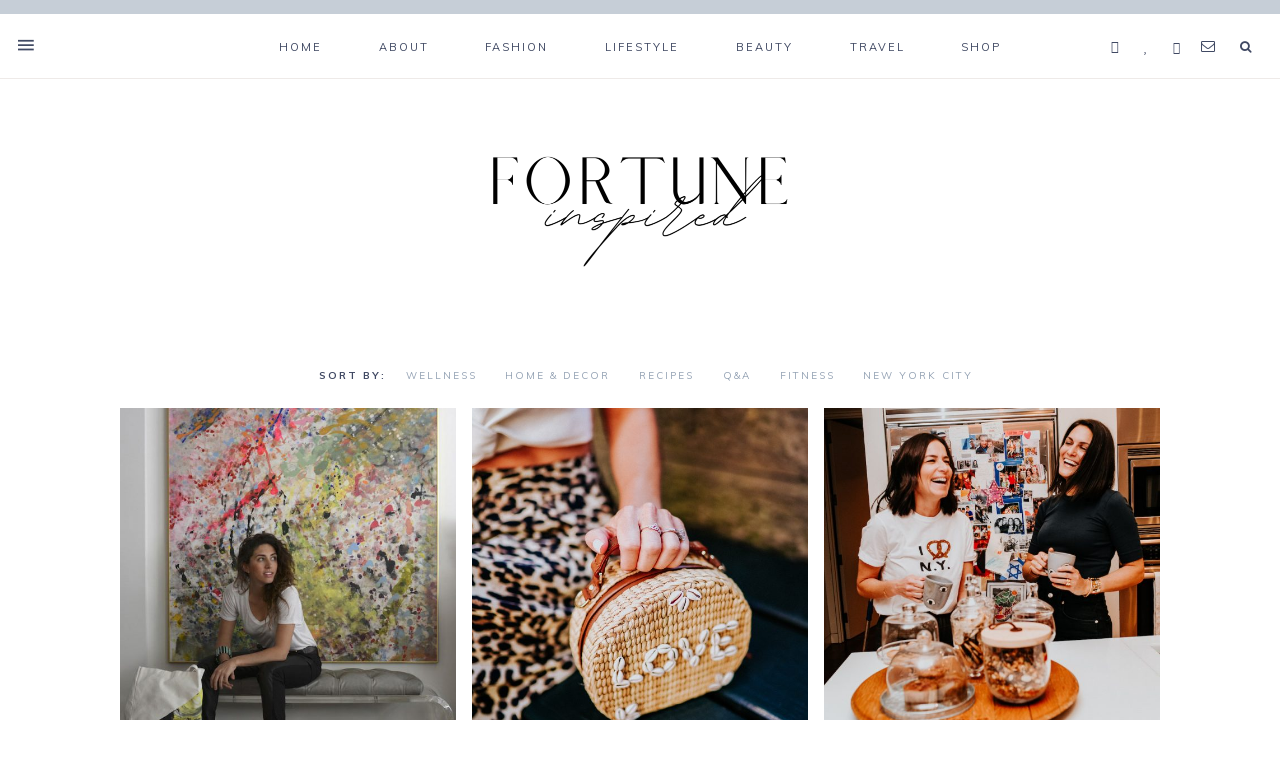

--- FILE ---
content_type: text/html; charset=UTF-8
request_url: https://fortuneinspired.com/category/lifestyle/qa/
body_size: 98732
content:
<!DOCTYPE html>
<html lang="en-US">
<head >
<meta charset="UTF-8" />
<meta name="viewport" content="width=device-width, initial-scale=1" />
<meta name='robots' content='index, follow, max-image-preview:large, max-snippet:-1, max-video-preview:-1' />
	<style>img:is([sizes="auto" i], [sizes^="auto," i]) { contain-intrinsic-size: 3000px 1500px }</style>
	
	<!-- This site is optimized with the Yoast SEO plugin v24.2 - https://yoast.com/wordpress/plugins/seo/ -->
	<title>Q&amp;A Archives - Fortune Inspired</title>
	<link rel="canonical" href="https://fortuneinspired.com/category/lifestyle/qa/" />
	<link rel="next" href="https://fortuneinspired.com/category/lifestyle/qa/page/2/" />
	<meta property="og:locale" content="en_US" />
	<meta property="og:type" content="article" />
	<meta property="og:title" content="Q&amp;A Archives - Fortune Inspired" />
	<meta property="og:url" content="https://fortuneinspired.com/category/lifestyle/qa/" />
	<meta property="og:site_name" content="Fortune Inspired" />
	<meta name="twitter:card" content="summary_large_image" />
	<script type="application/ld+json" class="yoast-schema-graph">{"@context":"https://schema.org","@graph":[{"@type":"CollectionPage","@id":"https://fortuneinspired.com/category/lifestyle/qa/","url":"https://fortuneinspired.com/category/lifestyle/qa/","name":"Q&amp;A Archives - Fortune Inspired","isPartOf":{"@id":"https://fortuneinspired.com/#website"},"primaryImageOfPage":{"@id":"https://fortuneinspired.com/category/lifestyle/qa/#primaryimage"},"image":{"@id":"https://fortuneinspired.com/category/lifestyle/qa/#primaryimage"},"thumbnailUrl":"https://fortuneinspired.com/wp-content/uploads/2020/08/unnamed.jpg","breadcrumb":{"@id":"https://fortuneinspired.com/category/lifestyle/qa/#breadcrumb"},"inLanguage":"en-US"},{"@type":"ImageObject","inLanguage":"en-US","@id":"https://fortuneinspired.com/category/lifestyle/qa/#primaryimage","url":"https://fortuneinspired.com/wp-content/uploads/2020/08/unnamed.jpg","contentUrl":"https://fortuneinspired.com/wp-content/uploads/2020/08/unnamed.jpg","width":750,"height":1076,"caption":"Nicole Cohen"},{"@type":"BreadcrumbList","@id":"https://fortuneinspired.com/category/lifestyle/qa/#breadcrumb","itemListElement":[{"@type":"ListItem","position":1,"name":"Home","item":"https://fortuneinspired.com/"},{"@type":"ListItem","position":2,"name":"Lifestyle","item":"https://fortuneinspired.com/category/lifestyle/"},{"@type":"ListItem","position":3,"name":"Q&amp;A"}]},{"@type":"WebSite","@id":"https://fortuneinspired.com/#website","url":"https://fortuneinspired.com/","name":"Fortune Inspired","description":"Style Inspiration for your everyday life","potentialAction":[{"@type":"SearchAction","target":{"@type":"EntryPoint","urlTemplate":"https://fortuneinspired.com/?s={search_term_string}"},"query-input":{"@type":"PropertyValueSpecification","valueRequired":true,"valueName":"search_term_string"}}],"inLanguage":"en-US"}]}</script>
	<!-- / Yoast SEO plugin. -->


<link rel='dns-prefetch' href='//netdna.bootstrapcdn.com' />
<link rel='dns-prefetch' href='//unpkg.com' />
<link rel='dns-prefetch' href='//fonts.googleapis.com' />
<link rel="alternate" type="application/rss+xml" title="Fortune Inspired &raquo; Feed" href="https://fortuneinspired.com/feed/" />
<link rel="alternate" type="application/rss+xml" title="Fortune Inspired &raquo; Comments Feed" href="https://fortuneinspired.com/comments/feed/" />
<script type="text/javascript" id="wpp-js" src="https://fortuneinspired.com/wp-content/plugins/wordpress-popular-posts/assets/js/wpp.min.js?ver=7.2.0" data-sampling="0" data-sampling-rate="100" data-api-url="https://fortuneinspired.com/wp-json/wordpress-popular-posts" data-post-id="0" data-token="36059af3f0" data-lang="0" data-debug="0"></script>
<link rel="alternate" type="application/rss+xml" title="Fortune Inspired &raquo; Q&amp;A Category Feed" href="https://fortuneinspired.com/category/lifestyle/qa/feed/" />
<script type="text/javascript">
/* <![CDATA[ */
window._wpemojiSettings = {"baseUrl":"https:\/\/s.w.org\/images\/core\/emoji\/15.0.3\/72x72\/","ext":".png","svgUrl":"https:\/\/s.w.org\/images\/core\/emoji\/15.0.3\/svg\/","svgExt":".svg","source":{"concatemoji":"https:\/\/fortuneinspired.com\/wp-includes\/js\/wp-emoji-release.min.js?ver=6.7.4"}};
/*! This file is auto-generated */
!function(i,n){var o,s,e;function c(e){try{var t={supportTests:e,timestamp:(new Date).valueOf()};sessionStorage.setItem(o,JSON.stringify(t))}catch(e){}}function p(e,t,n){e.clearRect(0,0,e.canvas.width,e.canvas.height),e.fillText(t,0,0);var t=new Uint32Array(e.getImageData(0,0,e.canvas.width,e.canvas.height).data),r=(e.clearRect(0,0,e.canvas.width,e.canvas.height),e.fillText(n,0,0),new Uint32Array(e.getImageData(0,0,e.canvas.width,e.canvas.height).data));return t.every(function(e,t){return e===r[t]})}function u(e,t,n){switch(t){case"flag":return n(e,"\ud83c\udff3\ufe0f\u200d\u26a7\ufe0f","\ud83c\udff3\ufe0f\u200b\u26a7\ufe0f")?!1:!n(e,"\ud83c\uddfa\ud83c\uddf3","\ud83c\uddfa\u200b\ud83c\uddf3")&&!n(e,"\ud83c\udff4\udb40\udc67\udb40\udc62\udb40\udc65\udb40\udc6e\udb40\udc67\udb40\udc7f","\ud83c\udff4\u200b\udb40\udc67\u200b\udb40\udc62\u200b\udb40\udc65\u200b\udb40\udc6e\u200b\udb40\udc67\u200b\udb40\udc7f");case"emoji":return!n(e,"\ud83d\udc26\u200d\u2b1b","\ud83d\udc26\u200b\u2b1b")}return!1}function f(e,t,n){var r="undefined"!=typeof WorkerGlobalScope&&self instanceof WorkerGlobalScope?new OffscreenCanvas(300,150):i.createElement("canvas"),a=r.getContext("2d",{willReadFrequently:!0}),o=(a.textBaseline="top",a.font="600 32px Arial",{});return e.forEach(function(e){o[e]=t(a,e,n)}),o}function t(e){var t=i.createElement("script");t.src=e,t.defer=!0,i.head.appendChild(t)}"undefined"!=typeof Promise&&(o="wpEmojiSettingsSupports",s=["flag","emoji"],n.supports={everything:!0,everythingExceptFlag:!0},e=new Promise(function(e){i.addEventListener("DOMContentLoaded",e,{once:!0})}),new Promise(function(t){var n=function(){try{var e=JSON.parse(sessionStorage.getItem(o));if("object"==typeof e&&"number"==typeof e.timestamp&&(new Date).valueOf()<e.timestamp+604800&&"object"==typeof e.supportTests)return e.supportTests}catch(e){}return null}();if(!n){if("undefined"!=typeof Worker&&"undefined"!=typeof OffscreenCanvas&&"undefined"!=typeof URL&&URL.createObjectURL&&"undefined"!=typeof Blob)try{var e="postMessage("+f.toString()+"("+[JSON.stringify(s),u.toString(),p.toString()].join(",")+"));",r=new Blob([e],{type:"text/javascript"}),a=new Worker(URL.createObjectURL(r),{name:"wpTestEmojiSupports"});return void(a.onmessage=function(e){c(n=e.data),a.terminate(),t(n)})}catch(e){}c(n=f(s,u,p))}t(n)}).then(function(e){for(var t in e)n.supports[t]=e[t],n.supports.everything=n.supports.everything&&n.supports[t],"flag"!==t&&(n.supports.everythingExceptFlag=n.supports.everythingExceptFlag&&n.supports[t]);n.supports.everythingExceptFlag=n.supports.everythingExceptFlag&&!n.supports.flag,n.DOMReady=!1,n.readyCallback=function(){n.DOMReady=!0}}).then(function(){return e}).then(function(){var e;n.supports.everything||(n.readyCallback(),(e=n.source||{}).concatemoji?t(e.concatemoji):e.wpemoji&&e.twemoji&&(t(e.twemoji),t(e.wpemoji)))}))}((window,document),window._wpemojiSettings);
/* ]]> */
</script>
<link rel='stylesheet' id='sbi_styles-css' href='https://fortuneinspired.com/wp-content/plugins/instagram-feed/css/sbi-styles.min.css?ver=6.6.1' type='text/css' media='all' />
<link rel='stylesheet' id='mia-css' href='https://fortuneinspired.com/wp-content/themes/mia-theme/style.css?b-modified=1567029295&#038;ver=1.0.0' type='text/css' media='all' />
<style id='wp-emoji-styles-inline-css' type='text/css'>

	img.wp-smiley, img.emoji {
		display: inline !important;
		border: none !important;
		box-shadow: none !important;
		height: 1em !important;
		width: 1em !important;
		margin: 0 0.07em !important;
		vertical-align: -0.1em !important;
		background: none !important;
		padding: 0 !important;
	}
</style>
<link rel='stylesheet' id='wp-block-library-css' href='https://fortuneinspired.com/wp-includes/css/dist/block-library/style.min.css?ver=6.7.4' type='text/css' media='all' />
<style id='classic-theme-styles-inline-css' type='text/css'>
/*! This file is auto-generated */
.wp-block-button__link{color:#fff;background-color:#32373c;border-radius:9999px;box-shadow:none;text-decoration:none;padding:calc(.667em + 2px) calc(1.333em + 2px);font-size:1.125em}.wp-block-file__button{background:#32373c;color:#fff;text-decoration:none}
</style>
<style id='global-styles-inline-css' type='text/css'>
:root{--wp--preset--aspect-ratio--square: 1;--wp--preset--aspect-ratio--4-3: 4/3;--wp--preset--aspect-ratio--3-4: 3/4;--wp--preset--aspect-ratio--3-2: 3/2;--wp--preset--aspect-ratio--2-3: 2/3;--wp--preset--aspect-ratio--16-9: 16/9;--wp--preset--aspect-ratio--9-16: 9/16;--wp--preset--color--black: #000000;--wp--preset--color--cyan-bluish-gray: #abb8c3;--wp--preset--color--white: #ffffff;--wp--preset--color--pale-pink: #f78da7;--wp--preset--color--vivid-red: #cf2e2e;--wp--preset--color--luminous-vivid-orange: #ff6900;--wp--preset--color--luminous-vivid-amber: #fcb900;--wp--preset--color--light-green-cyan: #7bdcb5;--wp--preset--color--vivid-green-cyan: #00d084;--wp--preset--color--pale-cyan-blue: #8ed1fc;--wp--preset--color--vivid-cyan-blue: #0693e3;--wp--preset--color--vivid-purple: #9b51e0;--wp--preset--color--light-blue: #eef0f3;--wp--preset--color--medium-blue: #c6ced7;--wp--preset--color--dark-blue: #94a2b4;--wp--preset--color--navy-blue: #404963;--wp--preset--color--gray: #eeeae8;--wp--preset--gradient--vivid-cyan-blue-to-vivid-purple: linear-gradient(135deg,rgba(6,147,227,1) 0%,rgb(155,81,224) 100%);--wp--preset--gradient--light-green-cyan-to-vivid-green-cyan: linear-gradient(135deg,rgb(122,220,180) 0%,rgb(0,208,130) 100%);--wp--preset--gradient--luminous-vivid-amber-to-luminous-vivid-orange: linear-gradient(135deg,rgba(252,185,0,1) 0%,rgba(255,105,0,1) 100%);--wp--preset--gradient--luminous-vivid-orange-to-vivid-red: linear-gradient(135deg,rgba(255,105,0,1) 0%,rgb(207,46,46) 100%);--wp--preset--gradient--very-light-gray-to-cyan-bluish-gray: linear-gradient(135deg,rgb(238,238,238) 0%,rgb(169,184,195) 100%);--wp--preset--gradient--cool-to-warm-spectrum: linear-gradient(135deg,rgb(74,234,220) 0%,rgb(151,120,209) 20%,rgb(207,42,186) 40%,rgb(238,44,130) 60%,rgb(251,105,98) 80%,rgb(254,248,76) 100%);--wp--preset--gradient--blush-light-purple: linear-gradient(135deg,rgb(255,206,236) 0%,rgb(152,150,240) 100%);--wp--preset--gradient--blush-bordeaux: linear-gradient(135deg,rgb(254,205,165) 0%,rgb(254,45,45) 50%,rgb(107,0,62) 100%);--wp--preset--gradient--luminous-dusk: linear-gradient(135deg,rgb(255,203,112) 0%,rgb(199,81,192) 50%,rgb(65,88,208) 100%);--wp--preset--gradient--pale-ocean: linear-gradient(135deg,rgb(255,245,203) 0%,rgb(182,227,212) 50%,rgb(51,167,181) 100%);--wp--preset--gradient--electric-grass: linear-gradient(135deg,rgb(202,248,128) 0%,rgb(113,206,126) 100%);--wp--preset--gradient--midnight: linear-gradient(135deg,rgb(2,3,129) 0%,rgb(40,116,252) 100%);--wp--preset--font-size--small: 13px;--wp--preset--font-size--medium: 20px;--wp--preset--font-size--large: 17px;--wp--preset--font-size--x-large: 42px;--wp--preset--font-size--normal: 15px;--wp--preset--font-size--larger: 20px;--wp--preset--spacing--20: 0.44rem;--wp--preset--spacing--30: 0.67rem;--wp--preset--spacing--40: 1rem;--wp--preset--spacing--50: 1.5rem;--wp--preset--spacing--60: 2.25rem;--wp--preset--spacing--70: 3.38rem;--wp--preset--spacing--80: 5.06rem;--wp--preset--shadow--natural: 6px 6px 9px rgba(0, 0, 0, 0.2);--wp--preset--shadow--deep: 12px 12px 50px rgba(0, 0, 0, 0.4);--wp--preset--shadow--sharp: 6px 6px 0px rgba(0, 0, 0, 0.2);--wp--preset--shadow--outlined: 6px 6px 0px -3px rgba(255, 255, 255, 1), 6px 6px rgba(0, 0, 0, 1);--wp--preset--shadow--crisp: 6px 6px 0px rgba(0, 0, 0, 1);}:where(.is-layout-flex){gap: 0.5em;}:where(.is-layout-grid){gap: 0.5em;}body .is-layout-flex{display: flex;}.is-layout-flex{flex-wrap: wrap;align-items: center;}.is-layout-flex > :is(*, div){margin: 0;}body .is-layout-grid{display: grid;}.is-layout-grid > :is(*, div){margin: 0;}:where(.wp-block-columns.is-layout-flex){gap: 2em;}:where(.wp-block-columns.is-layout-grid){gap: 2em;}:where(.wp-block-post-template.is-layout-flex){gap: 1.25em;}:where(.wp-block-post-template.is-layout-grid){gap: 1.25em;}.has-black-color{color: var(--wp--preset--color--black) !important;}.has-cyan-bluish-gray-color{color: var(--wp--preset--color--cyan-bluish-gray) !important;}.has-white-color{color: var(--wp--preset--color--white) !important;}.has-pale-pink-color{color: var(--wp--preset--color--pale-pink) !important;}.has-vivid-red-color{color: var(--wp--preset--color--vivid-red) !important;}.has-luminous-vivid-orange-color{color: var(--wp--preset--color--luminous-vivid-orange) !important;}.has-luminous-vivid-amber-color{color: var(--wp--preset--color--luminous-vivid-amber) !important;}.has-light-green-cyan-color{color: var(--wp--preset--color--light-green-cyan) !important;}.has-vivid-green-cyan-color{color: var(--wp--preset--color--vivid-green-cyan) !important;}.has-pale-cyan-blue-color{color: var(--wp--preset--color--pale-cyan-blue) !important;}.has-vivid-cyan-blue-color{color: var(--wp--preset--color--vivid-cyan-blue) !important;}.has-vivid-purple-color{color: var(--wp--preset--color--vivid-purple) !important;}.has-black-background-color{background-color: var(--wp--preset--color--black) !important;}.has-cyan-bluish-gray-background-color{background-color: var(--wp--preset--color--cyan-bluish-gray) !important;}.has-white-background-color{background-color: var(--wp--preset--color--white) !important;}.has-pale-pink-background-color{background-color: var(--wp--preset--color--pale-pink) !important;}.has-vivid-red-background-color{background-color: var(--wp--preset--color--vivid-red) !important;}.has-luminous-vivid-orange-background-color{background-color: var(--wp--preset--color--luminous-vivid-orange) !important;}.has-luminous-vivid-amber-background-color{background-color: var(--wp--preset--color--luminous-vivid-amber) !important;}.has-light-green-cyan-background-color{background-color: var(--wp--preset--color--light-green-cyan) !important;}.has-vivid-green-cyan-background-color{background-color: var(--wp--preset--color--vivid-green-cyan) !important;}.has-pale-cyan-blue-background-color{background-color: var(--wp--preset--color--pale-cyan-blue) !important;}.has-vivid-cyan-blue-background-color{background-color: var(--wp--preset--color--vivid-cyan-blue) !important;}.has-vivid-purple-background-color{background-color: var(--wp--preset--color--vivid-purple) !important;}.has-black-border-color{border-color: var(--wp--preset--color--black) !important;}.has-cyan-bluish-gray-border-color{border-color: var(--wp--preset--color--cyan-bluish-gray) !important;}.has-white-border-color{border-color: var(--wp--preset--color--white) !important;}.has-pale-pink-border-color{border-color: var(--wp--preset--color--pale-pink) !important;}.has-vivid-red-border-color{border-color: var(--wp--preset--color--vivid-red) !important;}.has-luminous-vivid-orange-border-color{border-color: var(--wp--preset--color--luminous-vivid-orange) !important;}.has-luminous-vivid-amber-border-color{border-color: var(--wp--preset--color--luminous-vivid-amber) !important;}.has-light-green-cyan-border-color{border-color: var(--wp--preset--color--light-green-cyan) !important;}.has-vivid-green-cyan-border-color{border-color: var(--wp--preset--color--vivid-green-cyan) !important;}.has-pale-cyan-blue-border-color{border-color: var(--wp--preset--color--pale-cyan-blue) !important;}.has-vivid-cyan-blue-border-color{border-color: var(--wp--preset--color--vivid-cyan-blue) !important;}.has-vivid-purple-border-color{border-color: var(--wp--preset--color--vivid-purple) !important;}.has-vivid-cyan-blue-to-vivid-purple-gradient-background{background: var(--wp--preset--gradient--vivid-cyan-blue-to-vivid-purple) !important;}.has-light-green-cyan-to-vivid-green-cyan-gradient-background{background: var(--wp--preset--gradient--light-green-cyan-to-vivid-green-cyan) !important;}.has-luminous-vivid-amber-to-luminous-vivid-orange-gradient-background{background: var(--wp--preset--gradient--luminous-vivid-amber-to-luminous-vivid-orange) !important;}.has-luminous-vivid-orange-to-vivid-red-gradient-background{background: var(--wp--preset--gradient--luminous-vivid-orange-to-vivid-red) !important;}.has-very-light-gray-to-cyan-bluish-gray-gradient-background{background: var(--wp--preset--gradient--very-light-gray-to-cyan-bluish-gray) !important;}.has-cool-to-warm-spectrum-gradient-background{background: var(--wp--preset--gradient--cool-to-warm-spectrum) !important;}.has-blush-light-purple-gradient-background{background: var(--wp--preset--gradient--blush-light-purple) !important;}.has-blush-bordeaux-gradient-background{background: var(--wp--preset--gradient--blush-bordeaux) !important;}.has-luminous-dusk-gradient-background{background: var(--wp--preset--gradient--luminous-dusk) !important;}.has-pale-ocean-gradient-background{background: var(--wp--preset--gradient--pale-ocean) !important;}.has-electric-grass-gradient-background{background: var(--wp--preset--gradient--electric-grass) !important;}.has-midnight-gradient-background{background: var(--wp--preset--gradient--midnight) !important;}.has-small-font-size{font-size: var(--wp--preset--font-size--small) !important;}.has-medium-font-size{font-size: var(--wp--preset--font-size--medium) !important;}.has-large-font-size{font-size: var(--wp--preset--font-size--large) !important;}.has-x-large-font-size{font-size: var(--wp--preset--font-size--x-large) !important;}
:where(.wp-block-post-template.is-layout-flex){gap: 1.25em;}:where(.wp-block-post-template.is-layout-grid){gap: 1.25em;}
:where(.wp-block-columns.is-layout-flex){gap: 2em;}:where(.wp-block-columns.is-layout-grid){gap: 2em;}
:root :where(.wp-block-pullquote){font-size: 1.5em;line-height: 1.6;}
</style>
<link rel='stylesheet' id='titan-adminbar-styles-css' href='https://fortuneinspired.com/wp-content/plugins/anti-spam/assets/css/admin-bar.css?ver=7.3.5' type='text/css' media='all' />
<link rel='stylesheet' id='contact-form-7-css' href='https://fortuneinspired.com/wp-content/plugins/contact-form-7/includes/css/styles.css?ver=6.0.2' type='text/css' media='all' />
<link rel='stylesheet' id='jpibfi-style-css' href='https://fortuneinspired.com/wp-content/plugins/jquery-pin-it-button-for-images/css/client.css?ver=3.0.6' type='text/css' media='all' />
<link rel='stylesheet' id='prettyphoto-css' href='https://fortuneinspired.com/wp-content/plugins/radykal-fancy-gallery/prettyphoto/css/prettyPhoto.css?ver=6.7.4' type='text/css' media='all' />
<link rel='stylesheet' id='fancybox-css' href='https://fortuneinspired.com/wp-content/plugins/radykal-fancy-gallery/fancybox/jquery.fancybox.css?ver=6.7.4' type='text/css' media='all' />
<link rel='stylesheet' id='fancybox-buttons-css' href='https://fortuneinspired.com/wp-content/plugins/radykal-fancy-gallery/fancybox/helpers/jquery.fancybox-buttons.css?ver=6.7.4' type='text/css' media='all' />
<link rel='stylesheet' id='fancybox-thumbs-css' href='https://fortuneinspired.com/wp-content/plugins/radykal-fancy-gallery/fancybox/helpers/jquery.fancybox-thumbs.css?ver=6.7.4' type='text/css' media='all' />
<link rel='stylesheet' id='mejs-css' href='https://fortuneinspired.com/wp-content/plugins/radykal-fancy-gallery/mejs/mediaelementplayer.css?ver=6.7.4' type='text/css' media='all' />
<link rel='stylesheet' id='mejs-skins-css' href='https://fortuneinspired.com/wp-content/plugins/radykal-fancy-gallery/mejs/mejs-skins.css?ver=6.7.4' type='text/css' media='all' />
<link rel='stylesheet' id='font-awesome-css' href='http://netdna.bootstrapcdn.com/font-awesome/3.2.1/css/font-awesome.css?ver=3.2.1' type='text/css' media='all' />
<link rel='stylesheet' id='radykal-fancy-gallery-css' href='https://fortuneinspired.com/wp-content/plugins/radykal-fancy-gallery/css/jquery.fancygallery.css?ver=2.3.1' type='text/css' media='all' />
<link rel='stylesheet' id='responsive-lightbox-swipebox-css' href='https://fortuneinspired.com/wp-content/plugins/responsive-lightbox/assets/swipebox/swipebox.min.css?ver=2.4.8' type='text/css' media='all' />
<link rel='stylesheet' id='wordpress-popular-posts-css-css' href='https://fortuneinspired.com/wp-content/plugins/wordpress-popular-posts/assets/css/wpp.css?ver=7.2.0' type='text/css' media='all' />
<link rel='stylesheet' id='ionicons-css' href='https://unpkg.com/ionicons@4.2.4/dist/css/ionicons.min.css?ver=1.0.0' type='text/css' media='all' />
<link rel='stylesheet' id='dashicons-css' href='https://fortuneinspired.com/wp-includes/css/dashicons.min.css?ver=6.7.4' type='text/css' media='all' />
<link rel='stylesheet' id='mia-google-fonts-css' href='//fonts.googleapis.com/css?family=Cormorant+Garamond%3A400%2C400i%7CMuli%3A400%2C400i%2C700%2C700i&#038;ver=1.0.0' type='text/css' media='all' />
<link rel='stylesheet' id='mia-gutenberg-css' href='https://fortuneinspired.com/wp-content/themes/mia-theme/lib/gutenberg/gutenberg.css?ver=1.0.0' type='text/css' media='all' />
<script type="text/javascript" src="https://fortuneinspired.com/wp-includes/js/jquery/jquery.min.js?ver=3.7.1" id="jquery-core-js"></script>
<script type="text/javascript" src="https://fortuneinspired.com/wp-includes/js/jquery/jquery-migrate.min.js?ver=3.4.1" id="jquery-migrate-js"></script>
<script type="text/javascript" src="https://fortuneinspired.com/wp-content/plugins/responsive-lightbox/assets/swipebox/jquery.swipebox.min.js?ver=2.4.8-b-modified-1736444694" id="responsive-lightbox-swipebox-js"></script>
<script type="text/javascript" src="https://fortuneinspired.com/wp-includes/js/underscore.min.js?ver=1.13.7" id="underscore-js"></script>
<script type="text/javascript" src="https://fortuneinspired.com/wp-content/plugins/responsive-lightbox/assets/infinitescroll/infinite-scroll.pkgd.min.js?ver=-b-modified-1736444694" id="responsive-lightbox-infinite-scroll-js"></script>
<script type="text/javascript" id="responsive-lightbox-js-before">
/* <![CDATA[ */
var rlArgs = {"script":"swipebox","selector":"lightbox","customEvents":"","activeGalleries":true,"animation":true,"hideCloseButtonOnMobile":false,"removeBarsOnMobile":false,"hideBars":true,"hideBarsDelay":5000,"videoMaxWidth":1080,"useSVG":true,"loopAtEnd":false,"woocommerce_gallery":false,"ajaxurl":"https:\/\/fortuneinspired.com\/wp-admin\/admin-ajax.php","nonce":"3de5476c8a","preview":false,"postId":13299,"scriptExtension":false};
/* ]]> */
</script>
<script type="text/javascript" src="https://fortuneinspired.com/wp-content/plugins/responsive-lightbox/js/front.js?ver=2.4.8-b-modified-1736444694" id="responsive-lightbox-js"></script>
<script type="text/javascript" src="https://fortuneinspired.com/wp-content/themes/mia-theme/js/global.js?ver=1.0.0-b-modified-1563633030" id="mia-global-js"></script>
<link rel="https://api.w.org/" href="https://fortuneinspired.com/wp-json/" /><link rel="alternate" title="JSON" type="application/json" href="https://fortuneinspired.com/wp-json/wp/v2/categories/656" /><link rel="EditURI" type="application/rsd+xml" title="RSD" href="https://fortuneinspired.com/xmlrpc.php?rsd" />
<meta name="generator" content="WordPress 6.7.4" />
<style type="text/css">
	a.pinit-button.custom span {
	background-image: url("https://fortuneinspired.com/wp-content/uploads/2019/08/fortune-pin-it-2.png");	}

	.pinit-hover {
		opacity: 0.8 !important;
		filter: alpha(opacity=80) !important;
	}
	a.pinit-button {
	border-bottom: 0 !important;
	box-shadow: none !important;
	margin-bottom: 0 !important;
}
a.pinit-button::after {
    display: none;
}</style>
		            <style id="wpp-loading-animation-styles">@-webkit-keyframes bgslide{from{background-position-x:0}to{background-position-x:-200%}}@keyframes bgslide{from{background-position-x:0}to{background-position-x:-200%}}.wpp-widget-block-placeholder,.wpp-shortcode-placeholder{margin:0 auto;width:60px;height:3px;background:#dd3737;background:linear-gradient(90deg,#dd3737 0%,#571313 10%,#dd3737 100%);background-size:200% auto;border-radius:3px;-webkit-animation:bgslide 1s infinite linear;animation:bgslide 1s infinite linear}</style>
            <link rel="icon" href="https://fortuneinspired.com/wp-content/themes/mia-theme/images/favicon.ico" />
<style type="text/css">.site-title a { background: url(https://fortuneinspired.com/wp-content/uploads/2021/06/cropped-NEW-Fortune-Inspired-Logo-.png) no-repeat !important; }</style>
<!-- All in one Favicon 4.8 --><link rel="shortcut icon" href="http://fortuneinspired.com/wp-content/uploads/2014/01/Untitled.png" />
<link rel="icon" href="http://fortuneinspired.com/wp-content/uploads/2014/01/Untitled1.png" type="image/gif"/>
<link rel="icon" href="http://fortuneinspired.com/wp-content/uploads/2014/01/Untitled2.png" type="image/png"/>
<link rel="apple-touch-icon" href="http://fortuneinspired.com/wp-content/uploads/2014/01/Untitled3.png" />

<!-- Google Universal Analytics for WordPress v2.4.3 -->

<script>

	(function(i,s,o,g,r,a,m){i['GoogleAnalyticsObject']=r;i[r]=i[r]||function(){
	(i[r].q=i[r].q||[]).push(arguments)},i[r].l=1*new Date();a=s.createElement(o),
	m=s.getElementsByTagName(o)[0];a.async=1;a.src=g;m.parentNode.insertBefore(a,m)
	})(window,document,'script','//www.google-analytics.com/analytics.js','ga');

	ga('create', 'UA-47338937-1', 'auto');




	ga('set', 'forceSSL', true);
	ga('send', 'pageview');

</script>
<!-- Google Universal Analytics for WordPress v2.4.3 - https://wordpress.org/plugins/google-universal-analytics -->

<script type="text/javascript" src="https://fortuneinspired.com/wp-content/plugins/si-captcha-for-wordpress/captcha/si_captcha.js?ver=1768450107"></script>
<!-- begin SI CAPTCHA Anti-Spam - login/register form style -->
<style type="text/css">
.si_captcha_small { width:175px; height:45px; padding-top:10px; padding-bottom:10px; }
.si_captcha_large { width:250px; height:60px; padding-top:10px; padding-bottom:10px; }
img#si_image_com { border-style:none; margin:0; padding-right:5px; float:left; }
img#si_image_reg { border-style:none; margin:0; padding-right:5px; float:left; }
img#si_image_log { border-style:none; margin:0; padding-right:5px; float:left; }
img#si_image_side_login { border-style:none; margin:0; padding-right:5px; float:left; }
img#si_image_checkout { border-style:none; margin:0; padding-right:5px; float:left; }
img#si_image_jetpack { border-style:none; margin:0; padding-right:5px; float:left; }
img#si_image_bbpress_topic { border-style:none; margin:0; padding-right:5px; float:left; }
.si_captcha_refresh { border-style:none; margin:0; vertical-align:bottom; }
div#si_captcha_input { display:block; padding-top:15px; padding-bottom:5px; }
label#si_captcha_code_label { margin:0; }
input#si_captcha_code_input { width:65px; }
p#si_captcha_code_p { clear: left; padding-top:10px; }
.si-captcha-jetpack-error { color:#DC3232; }
</style>
<!-- end SI CAPTCHA Anti-Spam - login/register form style -->
</head>
<body class="archive category category-qa category-656 wp-embed-responsive custom-header header-image header-full-width full-width-content genesis-breadcrumbs-hidden genesis-footer-widgets-visible nav-social mia-category-archive"><div class="offscreen-content-icon"><button class="offscreen-content-toggle"><i class="icon ion-md-menu"></i> <span class="screen-reader-text">Show Offscreen Content</span></button></div><div class="offscreen-content"><div class="offscreen-container"><div class="widget-area"><button class="offscreen-content-toggle"><span class="screen-reader-text">Hide Offscreen Content</span></button><div class="wrap"><section id="responsive_lightbox_image_widget-2" class="widget-1 widget-first widget rl-image-widget"><div class="widget-1 widget-first widget-wrap"><h4 class="widget-title widgettitle"></h4>
<a href="https://fortuneinspired.com/about-fortune-dushey/" class="rl-image-widget-link"><img class="rl-image-widget-image" src="https://fortuneinspired.com/wp-content/uploads/2019/07/Fortune3-1.jpg" width="100%" height="auto" title="Fortune3-1" alt="" /></a><div class="rl-image-widget-text"></div></div></section>
<section id="custom_html-21" class="widget_text widget-2 widget widget_custom_html"><div class="widget_text widget-2 widget-wrap"><div class="textwidget custom-html-widget"><h5>
welcome!
</h5> </div></div></section>
<section id="nav_menu-3" class="widget-3 widget widget_nav_menu"><div class="widget-3 widget-wrap"><div class="menu-offscreen-container"><ul id="menu-offscreen" class="menu"><li id="menu-item-10987" class="menu-item menu-item-type-post_type menu-item-object-page menu-item-10987"><a href="https://fortuneinspired.com/about-fortune-dushey/">About Me</a></li>
<li id="menu-item-10986" class="menu-item menu-item-type-custom menu-item-object-custom menu-item-10986"><a href="mailto:fortune@fortuneinspired.com">Say hello</a></li>
<li id="menu-item-10988" class="menu-item menu-item-type-post_type menu-item-object-page menu-item-10988"><a href="https://fortuneinspired.com/shop-instagram/">Shop My Instagram</a></li>
</ul></div></div></section>
<section id="custom_html-4" class="widget_text widget-4 widget-last widget widget_custom_html"><div class="widget_text widget-4 widget-last widget-wrap"><div class="textwidget custom-html-widget"><div align="center">

<a href="http://www.facebook.com/fortunedushey" title="Facebook" target="_blank">
<span class="social"><i class="icon-facebook"></i></span></a>

<a href="http://www.bloglovin.com/blog/12641403" title="Bloglovin" target="_blank"><span class="social"><i class="icon-heart"></i></span></a>

<a href="http://instagram.com/fortunedushey/" title="Instagram" target="_blank">
<span class="social"><i class="icon-instagram"></i></span></a>

	<a href="mailto:fortune@fortuneinspired.com" title="Email Me" target="_blank">
<span class="social"><i class="icon-email"></i></span></a>
</div></div></div></section>
</div></div></div></div><nav class="nav-primary" aria-label="Main"><div class="wrap"><ul id="menu-top-nav" class="menu genesis-nav-menu menu-primary"><li id="menu-item-5754" class="menu-item menu-item-type-custom menu-item-object-custom menu-item-home menu-item-5754"><a href="http://fortuneinspired.com"><span >Home</span></a></li>
<li id="menu-item-2547" class="menu-item menu-item-type-post_type menu-item-object-page menu-item-has-children menu-item-2547"><a href="https://fortuneinspired.com/about-fortune-dushey/"><span >About</span></a>
<ul class="sub-menu">
	<li id="menu-item-12908" class="menu-item menu-item-type-post_type menu-item-object-page menu-item-12908"><a href="https://fortuneinspired.com/fortune-inspired-events/"><span >Fortune Inspired Events</span></a></li>
	<li id="menu-item-2548" class="menu-item menu-item-type-post_type menu-item-object-page menu-item-2548"><a href="https://fortuneinspired.com/contact/"><span >Contact</span></a></li>
</ul>
</li>
<li id="menu-item-5735" class="menu-item menu-item-type-taxonomy menu-item-object-category menu-item-5735"><a href="https://fortuneinspired.com/category/fashion/"><span >Fashion</span></a></li>
<li id="menu-item-5756" class="menu-item menu-item-type-taxonomy menu-item-object-category current-category-ancestor current-menu-ancestor current-menu-parent current-category-parent menu-item-has-children menu-item-5756"><a href="https://fortuneinspired.com/category/lifestyle/"><span >Lifestyle</span></a>
<ul class="sub-menu">
	<li id="menu-item-10374" class="menu-item menu-item-type-taxonomy menu-item-object-category menu-item-10374"><a href="https://fortuneinspired.com/category/lifestyle/new-york-city/"><span >New York City</span></a></li>
	<li id="menu-item-10375" class="menu-item menu-item-type-taxonomy menu-item-object-category current-menu-item menu-item-10375"><a href="https://fortuneinspired.com/category/lifestyle/qa/" aria-current="page"><span >Q&#038;A</span></a></li>
	<li id="menu-item-10373" class="menu-item menu-item-type-taxonomy menu-item-object-category menu-item-10373"><a href="https://fortuneinspired.com/category/lifestyle/fitness/"><span >Fitness</span></a></li>
	<li id="menu-item-5739" class="menu-item menu-item-type-taxonomy menu-item-object-category menu-item-5739"><a href="https://fortuneinspired.com/category/lifestyle/wellness/"><span >Wellness</span></a></li>
	<li id="menu-item-5809" class="menu-item menu-item-type-taxonomy menu-item-object-category menu-item-5809"><a href="https://fortuneinspired.com/category/lifestyle/recipes/"><span >Recipes</span></a></li>
	<li id="menu-item-5752" class="menu-item menu-item-type-taxonomy menu-item-object-category menu-item-5752"><a href="https://fortuneinspired.com/category/lifestyle/home-decor/"><span >Home &#038; Decor</span></a></li>
	<li id="menu-item-5812" class="menu-item menu-item-type-taxonomy menu-item-object-category menu-item-5812"><a href="https://fortuneinspired.com/category/personal/"><span >Up Close &#038; Personal</span></a></li>
	<li id="menu-item-5811" class="menu-item menu-item-type-taxonomy menu-item-object-category menu-item-5811"><a href="https://fortuneinspired.com/category/misc/"><span >The Lists</span></a></li>
</ul>
</li>
<li id="menu-item-5736" class="menu-item menu-item-type-taxonomy menu-item-object-category menu-item-5736"><a href="https://fortuneinspired.com/category/beauty/"><span >Beauty</span></a></li>
<li id="menu-item-2551" class="menu-item menu-item-type-taxonomy menu-item-object-category menu-item-has-children menu-item-2551"><a href="https://fortuneinspired.com/category/travel/"><span >Travel</span></a>
<ul class="sub-menu">
	<li id="menu-item-9961" class="menu-item menu-item-type-taxonomy menu-item-object-category menu-item-9961"><a href="https://fortuneinspired.com/category/travel/travel-tips/"><span >Travel Tips</span></a></li>
	<li id="menu-item-9957" class="menu-item menu-item-type-taxonomy menu-item-object-category menu-item-has-children menu-item-9957"><a href="https://fortuneinspired.com/category/travel/africa/"><span >Africa</span></a>
	<ul class="sub-menu">
		<li id="menu-item-9965" class="menu-item menu-item-type-taxonomy menu-item-object-category menu-item-9965"><a href="https://fortuneinspired.com/category/travel/africa/morocco/"><span >Morocco</span></a></li>
	</ul>
</li>
	<li id="menu-item-9958" class="menu-item menu-item-type-taxonomy menu-item-object-category menu-item-9958"><a href="https://fortuneinspired.com/category/travel/australia/"><span >Australia</span></a></li>
	<li id="menu-item-9959" class="menu-item menu-item-type-taxonomy menu-item-object-category menu-item-has-children menu-item-9959"><a href="https://fortuneinspired.com/category/travel/caribbean/"><span >Caribbean</span></a>
	<ul class="sub-menu">
		<li id="menu-item-9966" class="menu-item menu-item-type-taxonomy menu-item-object-category menu-item-9966"><a href="https://fortuneinspired.com/category/travel/caribbean/st-barths/"><span >St. Barth&#8217;s</span></a></li>
		<li id="menu-item-9967" class="menu-item menu-item-type-taxonomy menu-item-object-category menu-item-9967"><a href="https://fortuneinspired.com/category/travel/caribbean/turks-and-caicos/"><span >Turks and Caicos</span></a></li>
	</ul>
</li>
	<li id="menu-item-9960" class="menu-item menu-item-type-taxonomy menu-item-object-category menu-item-has-children menu-item-9960"><a href="https://fortuneinspired.com/category/travel/eruope/"><span >Europe</span></a>
	<ul class="sub-menu">
		<li id="menu-item-9968" class="menu-item menu-item-type-taxonomy menu-item-object-category menu-item-9968"><a href="https://fortuneinspired.com/category/travel/eruope/italy/"><span >Italy</span></a></li>
		<li id="menu-item-9969" class="menu-item menu-item-type-taxonomy menu-item-object-category menu-item-9969"><a href="https://fortuneinspired.com/category/travel/eruope/spain/"><span >Spain</span></a></li>
	</ul>
</li>
	<li id="menu-item-9962" class="menu-item menu-item-type-taxonomy menu-item-object-category menu-item-has-children menu-item-9962"><a href="https://fortuneinspired.com/category/travel/north-america/"><span >North America</span></a>
	<ul class="sub-menu">
		<li id="menu-item-9964" class="menu-item menu-item-type-taxonomy menu-item-object-category menu-item-9964"><a href="https://fortuneinspired.com/category/travel/north-america/united-states/"><span >United States</span></a></li>
		<li id="menu-item-9963" class="menu-item menu-item-type-taxonomy menu-item-object-category menu-item-9963"><a href="https://fortuneinspired.com/category/travel/north-america/mexico/"><span >Mexico</span></a></li>
	</ul>
</li>
</ul>
</li>
<li id="menu-item-10573" class="menu-item menu-item-type-custom menu-item-object-custom menu-item-has-children menu-item-10573"><a href="#"><span >Shop</span></a>
<ul class="sub-menu">
	<li id="menu-item-10572" class="menu-item menu-item-type-post_type menu-item-object-page menu-item-10572"><a href="https://fortuneinspired.com/shop-instagram/"><span >Shop My Instagram</span></a></li>
</ul>
</li>
<aside class="widget-area"><section id="custom_html-10" class="widget_text widget-1 widget-first widget widget_custom_html"><div class="widget_text widget-1 widget-first widget-wrap"><div class="textwidget custom-html-widget"><div align="center">

<a href="http://www.facebook.com/fortunedushey" title="Facebook" target="_blank">
<span class="social"><i class="icon-facebook"></i></span></a>

<a href="http://www.bloglovin.com/blog/12641403" title="Bloglovin" target="_blank"><span class="social"><i class="icon-heart"></i></span></a>

<a href="http://instagram.com/fortunedushey/" title="Instagram" target="_blank">
<span class="social"><i class="icon-instagram"></i></span></a>

	<a href="mailto:fortune@fortuneinspired.com" title="Email Me" target="_blank">
<span class="social"><i class="icon-email"></i></span></a>
</div></div></div></section>
</aside><li class="search"><a id="main-nav-search-link" class="icon-search"></a><div class="search-div"><form class="search-form" method="get" action="https://fortuneinspired.com/" role="search"><input class="search-form-input" type="search" name="s" id="searchform-1" placeholder="Looking for something?"><input class="search-form-submit" type="submit" value="&#xf002;"><meta content="https://fortuneinspired.com/?s={s}"></form></div></li><div class="mobile-search"><form class="search-form" method="get" action="https://fortuneinspired.com/" role="search"><input class="search-form-input" type="search" name="s" id="searchform-2" placeholder="Looking for something?"><input class="search-form-submit" type="submit" value="&#xf002;"><meta content="https://fortuneinspired.com/?s={s}"></form></div></li></ul></div></nav><div class="site-container"><header class="site-header"><div class="wrap"><div class="title-area"><p class="site-title"><a href="https://fortuneinspired.com/">Fortune Inspired</a></p><p class="site-description">Style Inspiration for your everyday life</p></div></div></header><div class="site-inner"><div class="content-sidebar-wrap"><main class="content"><div class="filter-menu">	<li class="cat-item cat-item-10"><a href="https://fortuneinspired.com/category/lifestyle/wellness/">Wellness</a>
</li>
	<li class="cat-item cat-item-11"><a href="https://fortuneinspired.com/category/lifestyle/home-decor/">home &amp; decor</a>
</li>
	<li class="cat-item cat-item-19"><a href="https://fortuneinspired.com/category/lifestyle/recipes/">Recipes</a>
</li>
	<li class="cat-item cat-item-656 current-cat"><a aria-current="page" href="https://fortuneinspired.com/category/lifestyle/qa/">Q&amp;A</a>
</li>
	<li class="cat-item cat-item-657"><a href="https://fortuneinspired.com/category/lifestyle/fitness/">Fitness</a>
</li>
	<li class="cat-item cat-item-658"><a href="https://fortuneinspired.com/category/lifestyle/new-york-city/">New York City</a>
</li>
</div><article class="post-13299 post type-post status-publish format-standard has-post-thumbnail category-qa tag-interior-decorator tag-nicole-cohen tag-photographer tag-sketch42 tag-sketch42blog entry one-third first" aria-label="Feature Of The Month: Nicole Cohen of SketchFortyTwo"><div class="cat-archive-featured-image"><a href="https://fortuneinspired.com/nicole-cohen/" rel="bookmark"><img src="https://fortuneinspired.com/wp-content/uploads/2020/08/unnamed-600x600.jpg" alt="Feature Of The Month: Nicole Cohen of SketchFortyTwo" /></a></div><header class="entry-header"><p class="entry-meta"><span class="entry-categories"><a href="https://fortuneinspired.com/category/lifestyle/qa/" rel="category tag">Q&amp;A</a></span> &middot; <time class="entry-time">August 6, 2020</time></p><h2 class="entry-title"><a class="entry-title-link" rel="bookmark" href="https://fortuneinspired.com/nicole-cohen/">Feature Of The Month: Nicole Cohen of SketchFortyTwo</a></h2>
</header><div class="entry-content"></div><footer class="entry-footer"></footer></article><article class="post-12470 post type-post status-publish format-standard has-post-thumbnail category-qa tag-accessories tag-ashleigh-stone tag-beach tag-beach-bags tag-fashion tag-poolside tag-we-are-poolside entry one-third" aria-label="Sitting Poolside With Influencer Of The Month: Ashleigh Stone"><div class="cat-archive-featured-image"><a href="https://fortuneinspired.com/ashleigh-stone/" rel="bookmark"><img src="https://fortuneinspired.com/wp-content/uploads/2020/05/LOVE-BAG-600x600.jpg" alt="Sitting Poolside With Influencer Of The Month: Ashleigh Stone" /></a></div><header class="entry-header"><p class="entry-meta"><span class="entry-categories"><a href="https://fortuneinspired.com/category/lifestyle/qa/" rel="category tag">Q&amp;A</a></span> &middot; <time class="entry-time">May 28, 2020</time></p><h2 class="entry-title"><a class="entry-title-link" rel="bookmark" href="https://fortuneinspired.com/ashleigh-stone/">Sitting Poolside With Influencer Of The Month: Ashleigh Stone</a></h2>
</header><div class="entry-content"></div><footer class="entry-footer"></footer></article><article class="post-12144 post type-post status-publish format-standard has-post-thumbnail category-qa tag-cook tag-cookbook-author tag-entertain tag-host tag-influencer tag-kim-kushner tag-recipes entry one-third" aria-label="Influencer Of The Month: Getting Kitchy In The Kitchen With Kim Kushner"><div class="cat-archive-featured-image"><a href="https://fortuneinspired.com/kim-kushner-2/" rel="bookmark"><img src="https://fortuneinspired.com/wp-content/uploads/2020/02/KIM-K-2-600x600.jpg" alt="Influencer Of The Month: Getting Kitchy In The Kitchen With Kim Kushner" /></a></div><header class="entry-header"><p class="entry-meta"><span class="entry-categories"><a href="https://fortuneinspired.com/category/lifestyle/qa/" rel="category tag">Q&amp;A</a></span> &middot; <time class="entry-time">February 27, 2020</time></p><h2 class="entry-title"><a class="entry-title-link" rel="bookmark" href="https://fortuneinspired.com/kim-kushner-2/">Influencer Of The Month: Getting Kitchy In The Kitchen With Kim Kushner</a></h2>
</header><div class="entry-content"></div><footer class="entry-footer"></footer></article><article class="post-11855 post type-post status-publish format-standard has-post-thumbnail category-qa tag-fashion tag-fashion-influencer tag-influencer tag-michal-kurtis tag-style entry one-third first" aria-label="Influencer Of The Month: Michal Kurtis"><div class="cat-archive-featured-image"><a href="https://fortuneinspired.com/michal-kurtis/" rel="bookmark"><img src="https://fortuneinspired.com/wp-content/uploads/2019/12/fort-30-600x600.jpg" alt="Influencer Of The Month: Michal Kurtis" /></a></div><header class="entry-header"><p class="entry-meta"><span class="entry-categories"><a href="https://fortuneinspired.com/category/lifestyle/qa/" rel="category tag">Q&amp;A</a></span> &middot; <time class="entry-time">January 7, 2020</time></p><h2 class="entry-title"><a class="entry-title-link" rel="bookmark" href="https://fortuneinspired.com/michal-kurtis/">Influencer Of The Month: Michal Kurtis</a></h2>
</header><div class="entry-content"></div><footer class="entry-footer"></footer></article><article class="post-11676 post type-post status-publish format-standard has-post-thumbnail category-qa tag-blogger tag-blogger-sisters tag-fashion tag-fashionbloggers tag-influencers tag-interview tag-yin2myyang entry one-third" aria-label="Influencer Spotlight: Yin2MyYang"><div class="cat-archive-featured-image"><a href="https://fortuneinspired.com/influencer-spotlight-yin2myyang/" rel="bookmark"><img src="https://fortuneinspired.com/wp-content/uploads/2019/11/JULIA-SPICER-4-600x600.jpeg" alt="Influencer Spotlight: Yin2MyYang" /></a></div><header class="entry-header"><p class="entry-meta"><span class="entry-categories"><a href="https://fortuneinspired.com/category/lifestyle/qa/" rel="category tag">Q&amp;A</a></span> &middot; <time class="entry-time">November 27, 2019</time></p><h2 class="entry-title"><a class="entry-title-link" rel="bookmark" href="https://fortuneinspired.com/influencer-spotlight-yin2myyang/">Influencer Spotlight: Yin2MyYang</a></h2>
</header><div class="entry-content"></div><footer class="entry-footer"></footer></article><article class="post-11447 post type-post status-publish format-standard has-post-thumbnail category-qa tag-accessories tag-accessorize tag-girl-boss tag-influencer tag-jewelry tag-jewelry-designer tag-q-a tag-roxanne-assoulin entry one-third" aria-label="Feature of the Month: Jewelry Designer Roxanne Assoulin"><div class="cat-archive-featured-image"><a href="https://fortuneinspired.com/roxanne-assoulin/" rel="bookmark"><img src="https://fortuneinspired.com/wp-content/uploads/2019/10/ROX-NEW-600x600.jpg" alt="Feature of the Month: Jewelry Designer Roxanne Assoulin" /></a></div><header class="entry-header"><p class="entry-meta"><span class="entry-categories"><a href="https://fortuneinspired.com/category/lifestyle/qa/" rel="category tag">Q&amp;A</a></span> &middot; <time class="entry-time">October 24, 2019</time></p><h2 class="entry-title"><a class="entry-title-link" rel="bookmark" href="https://fortuneinspired.com/roxanne-assoulin/">Feature of the Month: Jewelry Designer Roxanne Assoulin</a></h2>
</header><div class="entry-content"></div><footer class="entry-footer"></footer></article><article class="post-11321 post type-post status-publish format-standard has-post-thumbnail category-qa tag-fashion tag-kule tag-lifestyle tag-nikki-kule tag-striped-shirts entry one-third first" aria-label="Feature Of The Month: Fashion Designer Nikki Kule"><div class="cat-archive-featured-image"><a href="https://fortuneinspired.com/nikki-kule/" rel="bookmark"><img src="https://fortuneinspired.com/wp-content/uploads/2019/09/NIKKI-1-1-e1569590180296-600x600.jpg" alt="Feature Of The Month: Fashion Designer Nikki Kule" /></a></div><header class="entry-header"><p class="entry-meta"><span class="entry-categories"><a href="https://fortuneinspired.com/category/lifestyle/qa/" rel="category tag">Q&amp;A</a></span> &middot; <time class="entry-time">September 27, 2019</time></p><h2 class="entry-title"><a class="entry-title-link" rel="bookmark" href="https://fortuneinspired.com/nikki-kule/">Feature Of The Month: Fashion Designer Nikki Kule</a></h2>
</header><div class="entry-content"></div><footer class="entry-footer"></footer></article><article class="post-11142 post type-post status-publish format-standard has-post-thumbnail category-fitness category-qa tag-eat-clean tag-fitness tag-health tag-spa tag-sweats-and-the-city tag-wellness tag-workout entry one-third" aria-label="Influencer Spotlight: Sweats &#038; The City"><div class="cat-archive-featured-image"><a href="https://fortuneinspired.com/influencer-spotlight-sweats-the-city/" rel="bookmark"><img src="https://fortuneinspired.com/wp-content/uploads/2019/08/SWEATS-3-600x600.jpg" alt="Influencer Spotlight: Sweats &#038; The City" /></a></div><header class="entry-header"><p class="entry-meta"><span class="entry-categories"><a href="https://fortuneinspired.com/category/lifestyle/fitness/" rel="category tag">Fitness</a>, <a href="https://fortuneinspired.com/category/lifestyle/qa/" rel="category tag">Q&amp;A</a></span> &middot; <time class="entry-time">August 21, 2019</time></p><h2 class="entry-title"><a class="entry-title-link" rel="bookmark" href="https://fortuneinspired.com/influencer-spotlight-sweats-the-city/">Influencer Spotlight: Sweats &#038; The City</a></h2>
</header><div class="entry-content"></div><footer class="entry-footer"></footer></article><article class="post-11019 post type-post status-publish format-standard has-post-thumbnail category-qa tag-blogger tag-influencer tag-influencer-spotlight tag-lainy-hedaya tag-q-a entry one-third" aria-label="Influencer Spotlight: Lainy Hedaya"><div class="cat-archive-featured-image"><a href="https://fortuneinspired.com/lainy-hedaya/" rel="bookmark"><img src="https://fortuneinspired.com/wp-content/uploads/2019/07/IMG_1495-600x600.jpg" alt="Influencer Spotlight: Lainy Hedaya" /></a></div><header class="entry-header"><p class="entry-meta"><span class="entry-categories"><a href="https://fortuneinspired.com/category/lifestyle/qa/" rel="category tag">Q&amp;A</a></span> &middot; <time class="entry-time">July 31, 2019</time></p><h2 class="entry-title"><a class="entry-title-link" rel="bookmark" href="https://fortuneinspired.com/lainy-hedaya/">Influencer Spotlight: Lainy Hedaya</a></h2>
</header><div class="entry-content"></div><footer class="entry-footer"></footer></article><article class="post-10663 post type-post status-publish format-standard has-post-thumbnail category-qa tag-blog tag-blogger tag-fashion tag-fitness tag-influencer tag-inspire tag-lauren-elyce tag-lifestyle-blogger tag-q-a tag-travel entry one-third first" aria-label="Influencer Spotlight: Lauren Elyce"><div class="cat-archive-featured-image"><a href="https://fortuneinspired.com/lauren-elyce/" rel="bookmark"><img src="https://fortuneinspired.com/wp-content/uploads/2019/06/LA2-600x600.jpg" alt="Influencer Spotlight: Lauren Elyce" /></a></div><header class="entry-header"><p class="entry-meta"><span class="entry-categories"><a href="https://fortuneinspired.com/category/lifestyle/qa/" rel="category tag">Q&amp;A</a></span> &middot; <time class="entry-time">June 5, 2019</time></p><h2 class="entry-title"><a class="entry-title-link" rel="bookmark" href="https://fortuneinspired.com/lauren-elyce/">Influencer Spotlight: Lauren Elyce</a></h2>
</header><div class="entry-content"></div><footer class="entry-footer"></footer></article><article class="post-10475 post type-post status-publish format-standard has-post-thumbnail category-qa tag-blogger tag-health tag-healthy-lifestyle tag-influencer tag-laurie-lloyd tag-liv-light tag-smoothies tag-wellness entry one-third" aria-label="Influencer Spotlight: Laurie Lloyd of Liv Light"><div class="cat-archive-featured-image"><a href="https://fortuneinspired.com/liv-light/" rel="bookmark"><img src="https://fortuneinspired.com/wp-content/uploads/2019/05/unnamed-1-600x600.jpg" alt="Influencer Spotlight: Laurie Lloyd of Liv Light" /></a></div><header class="entry-header"><p class="entry-meta"><span class="entry-categories"><a href="https://fortuneinspired.com/category/lifestyle/qa/" rel="category tag">Q&amp;A</a></span> &middot; <time class="entry-time">May 6, 2019</time></p><h2 class="entry-title"><a class="entry-title-link" rel="bookmark" href="https://fortuneinspired.com/liv-light/">Influencer Spotlight: Laurie Lloyd of Liv Light</a></h2>
</header><div class="entry-content"></div><footer class="entry-footer"></footer></article><article class="post-10223 post type-post status-publish format-standard has-post-thumbnail category-qa tag-adi-heyman tag-fashion tag-fashion-blogger tag-modest-fashion tag-spirituality tag-style entry one-third" aria-label="Faithfully Fashionable:My Q &#038; A with Adi Heyman"><div class="cat-archive-featured-image"><a href="https://fortuneinspired.com/faithfully-fashionablemy-q-a-with-adi-heyman/" rel="bookmark"><img src="https://fortuneinspired.com/wp-content/uploads/2019/03/march-6.jpg-REVISED-600x600.jpg" alt="Faithfully Fashionable:My Q &#038; A with Adi Heyman" /></a></div><header class="entry-header"><p class="entry-meta"><span class="entry-categories"><a href="https://fortuneinspired.com/category/lifestyle/qa/" rel="category tag">Q&amp;A</a></span> &middot; <time class="entry-time">March 20, 2019</time></p><h2 class="entry-title"><a class="entry-title-link" rel="bookmark" href="https://fortuneinspired.com/faithfully-fashionablemy-q-a-with-adi-heyman/">Faithfully Fashionable:My Q &#038; A with Adi Heyman</a></h2>
</header><div class="entry-content"></div><footer class="entry-footer"></footer></article><div class="archive-pagination pagination"><ul><li class="active" ><a href="https://fortuneinspired.com/category/lifestyle/qa/" aria-current="page">1</a></li>
<li><a href="https://fortuneinspired.com/category/lifestyle/qa/page/2/">2</a></li>
<li class="pagination-next"><a href="https://fortuneinspired.com/category/lifestyle/qa/page/2/" >Next <span class="arrow">&rarr;</span></a></li>
</ul></div>
</main></div></div><a href="#0" class="mia-backtotop" title="Back To Top"><span class="dashicons dashicons-arrow-up-alt2"></span></a><div class="mia-trending widget-area"><div class="wrap"><section id="block-2" class="widget-1 widget-first widget widget_block"><div class="widget-1 widget-first widget-wrap"><div class="popular-posts"><h4>Trending Now</h4><ul class="wpp-list wpp-list-with-thumbnails">
<li>
<a href="https://fortuneinspired.com/top-restaurants-on-the-upper-east-side/" target="_self"><img src="https://fortuneinspired.com/wp-content/uploads/wordpress-popular-posts/10130-featured-300x300.jpg" width="300" height="300" alt="top restaurants on the upper east side" class="wpp-thumbnail wpp_featured wpp_cached_thumb" decoding="async" loading="lazy"></a>
<a href="https://fortuneinspired.com/top-restaurants-on-the-upper-east-side/" class="wpp-post-title" target="_self">My Favorite Restaurants On The Upper East Side</a>
 <span class="wpp-meta post-stats"><span class="wpp-views">15.5k views</span></span>
</li>
<li>
<a href="https://fortuneinspired.com/tiffany-themed-bridal-shower/" target="_self"><img src="https://fortuneinspired.com/wp-content/uploads/wordpress-popular-posts/8788-featured-300x300.jpg" width="300" height="300" alt="tiffany themed bridal shower" class="wpp-thumbnail wpp_featured wpp_cached_thumb" decoding="async" loading="lazy"></a>
<a href="https://fortuneinspired.com/tiffany-themed-bridal-shower/" class="wpp-post-title" target="_self">Breakfast at Tiffany’s</a>
 <span class="wpp-meta post-stats"><span class="wpp-views">7.7k views</span></span>
</li>
<li>
<a href="https://fortuneinspired.com/faithfully-fashionablemy-q-a-with-adi-heyman/" target="_self"><img src="https://fortuneinspired.com/wp-content/uploads/wordpress-popular-posts/10223-featured-300x300.jpg" width="300" height="300" alt="" class="wpp-thumbnail wpp_featured wpp_cached_thumb" decoding="async" loading="lazy"></a>
<a href="https://fortuneinspired.com/faithfully-fashionablemy-q-a-with-adi-heyman/" class="wpp-post-title" target="_self">Faithfully Fashionable:My Q &amp; A with Adi Heyman</a>
 <span class="wpp-meta post-stats"><span class="wpp-views">5.5k views</span></span>
</li>
<li>
<a href="https://fortuneinspired.com/the-f-factor/" target="_self"><img src="https://fortuneinspired.com/wp-content/uploads/wordpress-popular-posts/3957-featured-300x300.png" srcset="https://fortuneinspired.com/wp-content/uploads/wordpress-popular-posts/3957-featured-300x300.png, https://fortuneinspired.com/wp-content/uploads/wordpress-popular-posts/3957-featured-300x300@1.5x.png 1.5x, https://fortuneinspired.com/wp-content/uploads/wordpress-popular-posts/3957-featured-300x300@2x.png 2x, https://fortuneinspired.com/wp-content/uploads/wordpress-popular-posts/3957-featured-300x300@2.5x.png 2.5x" width="300" height="300" alt="" class="wpp-thumbnail wpp_featured wpp_cached_thumb" decoding="async" loading="lazy"></a>
<a href="https://fortuneinspired.com/the-f-factor/" class="wpp-post-title" target="_self">The F Factor</a>
 <span class="wpp-meta post-stats"><span class="wpp-views">5.1k views</span></span>
</li>
</ul></div></div></section>
</div></div><div class="mia-newsletter widget-area"><div class="wrap"><section id="media_image-3" class="widget-1 widget-first widget widget_media_image"><div class="widget-1 widget-first widget-wrap"><img width="1100" height="733" src="https://fortuneinspired.com/wp-content/uploads/2019/07/Fortune-1-1440x960.jpg" class="image wp-image-10963  attachment-large size-large" alt="" style="max-width: 100%; height: auto;" decoding="async" loading="lazy" srcset="https://fortuneinspired.com/wp-content/uploads/2019/07/Fortune-1.jpg 1440w, https://fortuneinspired.com/wp-content/uploads/2019/07/Fortune-1-300x200.jpg 300w, https://fortuneinspired.com/wp-content/uploads/2019/07/Fortune-1-800x533.jpg 800w" sizes="auto, (max-width: 1100px) 100vw, 1100px" /></div></section>
<section id="enews-ext-3" class="widget-2 widget-last widget enews-widget"><div class="widget-2 widget-last widget-wrap"><div class="enews enews-3-fields"><h4 class="widget-title widgettitle">Become an Insider</h4>
<p>Join the Fortune Inspired newsletter list for daily doses of inspiration delivered straight to your mailbox. </p>
			<form id="subscribeenews-ext-3" class="enews-form" action="https://fortuneinspired.us15.list-manage.com/subscribe/post?u=699ed039953299f73e0c6f92e&amp;id=b0fc4e2e1e" method="post"
				 target="_blank" 				name="enews-ext-3"
			>
									<input type="text" id="subbox1" class="enews-subbox enews-fname" value="" aria-label="First Name" placeholder="First Name" name="FNAME" />									<input type="text" id="subbox2" class="enews-subbox enews-lname" value="" aria-label="Last Name" placeholder="Last Name" name="LNAME" />				<input type="email" value="" id="subbox" class="enews-email" aria-label="Email Address" placeholder="Email Address" name="EMAIL"
																																			required="required" />
								<input type="submit" value="Sign Me Up!" id="subbutton" class="enews-submit" />
			</form>
		</div></div></section>
</div></div><footer class="site-footer"><div class="wrap"></div></footer></div><div class="footer-widgets"><div class="wrap"><div class="widget-area footer-widgets-1 footer-widget-area"><section id="custom_html-17" class="widget_text widget-1 widget-first widget widget_custom_html"><div class="widget_text widget-1 widget-first widget-wrap"><div class="textwidget custom-html-widget"><h2 class="footer-title">
let's connect!
</h2>
</div></div></section>
<section id="custom_html-18" class="widget_text widget-2 widget-last widget widget_custom_html"><div class="widget_text widget-2 widget-last widget-wrap"><div class="textwidget custom-html-widget"><div align="center">

<a href="http://www.facebook.com/fortunedushey" title="Facebook" target="_blank">
<span class="social"><i class="icon-facebook"></i></span></a>

<a href="http://www.bloglovin.com/blog/12641403" title="Bloglovin" target="_blank"><span class="social"><i class="icon-heart"></i></span></a>

<a href="http://instagram.com/fortunedushey/" title="Instagram" target="_blank">
<span class="social"><i class="icon-instagram"></i></span></a>

	<a href="mailto:fortune@fortuneinspired.com" title="Email Me" target="_blank">
<span class="social"><i class="icon-email"></i></span></a>
</div></div></div></section>
</div><div class="widget-area footer-widgets-2 footer-widget-area"><section id="nav_menu-5" class="widget-1 widget-first widget widget_nav_menu"><div class="widget-1 widget-first widget-wrap"><h4 class="widget-title widgettitle">Work With Me</h4>
<div class="menu-work-with-me-container"><ul id="menu-work-with-me" class="menu"><li id="menu-item-10964" class="menu-item menu-item-type-post_type menu-item-object-page menu-item-10964"><a href="https://fortuneinspired.com/about-fortune-dushey/">About</a></li>
<li id="menu-item-10965" class="menu-item menu-item-type-post_type menu-item-object-page menu-item-10965"><a href="https://fortuneinspired.com/contact/">Contact</a></li>
<li id="menu-item-10978" class="menu-item menu-item-type-post_type menu-item-object-page menu-item-10978"><a href="https://fortuneinspired.com/privacy-policy/">Privacy Policy</a></li>
</ul></div></div></section>
<section id="nav_menu-6" class="widget-2 widget-last widget widget_nav_menu"><div class="widget-2 widget-last widget-wrap"><h4 class="widget-title widgettitle">Get Inspired</h4>
<div class="menu-get-inspired-container"><ul id="menu-get-inspired" class="menu"><li id="menu-item-10966" class="menu-item menu-item-type-taxonomy menu-item-object-category menu-item-10966"><a href="https://fortuneinspired.com/category/personal/">Up Close &amp; Personal</a></li>
<li id="menu-item-10967" class="menu-item menu-item-type-taxonomy menu-item-object-category menu-item-10967"><a href="https://fortuneinspired.com/category/misc/">The Lists</a></li>
</ul></div></div></section>
</div><div class="widget-area footer-widgets-3 footer-widget-area"><section id="nav_menu-7" class="widget-1 widget-first widget widget_nav_menu"><div class="widget-1 widget-first widget-wrap"><h4 class="widget-title widgettitle">Shop</h4>
<div class="menu-shop-container"><ul id="menu-shop" class="menu"><li id="menu-item-10973" class="menu-item menu-item-type-custom menu-item-object-custom menu-item-10973"><a href="https://fortuneinspired.com/shop-instagram/">My Instagram</a></li>
<li id="menu-item-10969" class="menu-item menu-item-type-post_type menu-item-object-page menu-item-10969"><a href="https://fortuneinspired.com/shop-accessories/">Accessories</a></li>
<li id="menu-item-10970" class="menu-item menu-item-type-post_type menu-item-object-page menu-item-10970"><a href="https://fortuneinspired.com/shop-beauty/">Beauty</a></li>
<li id="menu-item-10972" class="menu-item menu-item-type-post_type menu-item-object-page menu-item-10972"><a href="https://fortuneinspired.com/shop-home-decor/">Home Decor</a></li>
</ul></div></div></section>
</div></div></div><div class="mia-instagram widget-area"><div class="wrap"><section id="custom_html-11" class="widget_text widget-1 widget-first widget widget_custom_html"><div class="widget_text widget-1 widget-first widget-wrap"><h4 class="widget-title widgettitle">Latest on Instagram</h4>
<div class="textwidget custom-html-widget">
<div id="sb_instagram"  class="sbi sbi_mob_col_1 sbi_tab_col_2 sbi_col_6 sbi_width_resp" style="padding-bottom: 10px;width: 100%;" data-feedid="sbi_fortunedushey#6"  data-res="auto" data-cols="6" data-colsmobile="1" data-colstablet="2" data-num="6" data-nummobile="" data-item-padding="5" data-shortcode-atts="{}"  data-postid="" data-locatornonce="ba69b22f31" data-sbi-flags="favorLocal">
	
    <div id="sbi_images"  style="gap: 10px;">
		<div class="sbi_item sbi_type_video sbi_new sbi_transition" id="sbi_18013137134810943" data-date="1768434194">
    <div class="sbi_photo_wrap">
        <a class="sbi_photo" href="https://www.instagram.com/reel/DTgoqWKkWTW/" target="_blank" rel="noopener nofollow" data-full-res="https://scontent.cdninstagram.com/v/t51.82787-15/613628353_18557289433033289_6346260259311356685_n.jpg?stp=dst-jpg_e35_tt6&#038;_nc_cat=106&#038;ccb=7-5&#038;_nc_sid=18de74&#038;efg=eyJlZmdfdGFnIjoiQ0xJUFMuYmVzdF9pbWFnZV91cmxnZW4uQzMifQ%3D%3D&#038;_nc_ohc=pyRf5MnG4rwQ7kNvwGoVRn6&#038;_nc_oc=AdmdieLthPRX8vRkvhSG5T5FjuO0sB0He_Hm_ZfZ1dCj3aMIFbn5hgsZAI2_sNBVckI&#038;_nc_zt=23&#038;_nc_ht=scontent.cdninstagram.com&#038;edm=AM6HXa8EAAAA&#038;_nc_gid=0MyVMKY6YOdd5fuVFJWSTg&#038;oh=00_Afopau7ukTRT01leOItEscsKKMQDd6Mp0SRM8GyzcMIuxA&#038;oe=696E16F9" data-img-src-set="{&quot;d&quot;:&quot;https:\/\/scontent.cdninstagram.com\/v\/t51.82787-15\/613628353_18557289433033289_6346260259311356685_n.jpg?stp=dst-jpg_e35_tt6&amp;_nc_cat=106&amp;ccb=7-5&amp;_nc_sid=18de74&amp;efg=eyJlZmdfdGFnIjoiQ0xJUFMuYmVzdF9pbWFnZV91cmxnZW4uQzMifQ%3D%3D&amp;_nc_ohc=pyRf5MnG4rwQ7kNvwGoVRn6&amp;_nc_oc=AdmdieLthPRX8vRkvhSG5T5FjuO0sB0He_Hm_ZfZ1dCj3aMIFbn5hgsZAI2_sNBVckI&amp;_nc_zt=23&amp;_nc_ht=scontent.cdninstagram.com&amp;edm=AM6HXa8EAAAA&amp;_nc_gid=0MyVMKY6YOdd5fuVFJWSTg&amp;oh=00_Afopau7ukTRT01leOItEscsKKMQDd6Mp0SRM8GyzcMIuxA&amp;oe=696E16F9&quot;,&quot;150&quot;:&quot;https:\/\/scontent.cdninstagram.com\/v\/t51.82787-15\/613628353_18557289433033289_6346260259311356685_n.jpg?stp=dst-jpg_e35_tt6&amp;_nc_cat=106&amp;ccb=7-5&amp;_nc_sid=18de74&amp;efg=eyJlZmdfdGFnIjoiQ0xJUFMuYmVzdF9pbWFnZV91cmxnZW4uQzMifQ%3D%3D&amp;_nc_ohc=pyRf5MnG4rwQ7kNvwGoVRn6&amp;_nc_oc=AdmdieLthPRX8vRkvhSG5T5FjuO0sB0He_Hm_ZfZ1dCj3aMIFbn5hgsZAI2_sNBVckI&amp;_nc_zt=23&amp;_nc_ht=scontent.cdninstagram.com&amp;edm=AM6HXa8EAAAA&amp;_nc_gid=0MyVMKY6YOdd5fuVFJWSTg&amp;oh=00_Afopau7ukTRT01leOItEscsKKMQDd6Mp0SRM8GyzcMIuxA&amp;oe=696E16F9&quot;,&quot;320&quot;:&quot;https:\/\/scontent.cdninstagram.com\/v\/t51.82787-15\/613628353_18557289433033289_6346260259311356685_n.jpg?stp=dst-jpg_e35_tt6&amp;_nc_cat=106&amp;ccb=7-5&amp;_nc_sid=18de74&amp;efg=eyJlZmdfdGFnIjoiQ0xJUFMuYmVzdF9pbWFnZV91cmxnZW4uQzMifQ%3D%3D&amp;_nc_ohc=pyRf5MnG4rwQ7kNvwGoVRn6&amp;_nc_oc=AdmdieLthPRX8vRkvhSG5T5FjuO0sB0He_Hm_ZfZ1dCj3aMIFbn5hgsZAI2_sNBVckI&amp;_nc_zt=23&amp;_nc_ht=scontent.cdninstagram.com&amp;edm=AM6HXa8EAAAA&amp;_nc_gid=0MyVMKY6YOdd5fuVFJWSTg&amp;oh=00_Afopau7ukTRT01leOItEscsKKMQDd6Mp0SRM8GyzcMIuxA&amp;oe=696E16F9&quot;,&quot;640&quot;:&quot;https:\/\/scontent.cdninstagram.com\/v\/t51.82787-15\/613628353_18557289433033289_6346260259311356685_n.jpg?stp=dst-jpg_e35_tt6&amp;_nc_cat=106&amp;ccb=7-5&amp;_nc_sid=18de74&amp;efg=eyJlZmdfdGFnIjoiQ0xJUFMuYmVzdF9pbWFnZV91cmxnZW4uQzMifQ%3D%3D&amp;_nc_ohc=pyRf5MnG4rwQ7kNvwGoVRn6&amp;_nc_oc=AdmdieLthPRX8vRkvhSG5T5FjuO0sB0He_Hm_ZfZ1dCj3aMIFbn5hgsZAI2_sNBVckI&amp;_nc_zt=23&amp;_nc_ht=scontent.cdninstagram.com&amp;edm=AM6HXa8EAAAA&amp;_nc_gid=0MyVMKY6YOdd5fuVFJWSTg&amp;oh=00_Afopau7ukTRT01leOItEscsKKMQDd6Mp0SRM8GyzcMIuxA&amp;oe=696E16F9&quot;}">
            <span class="sbi-screenreader">I love a good hack. Saw this recently on the gram </span>
            	        <svg style="color: rgba(255,255,255,1)" class="svg-inline--fa fa-play fa-w-14 sbi_playbtn" aria-label="Play" aria-hidden="true" data-fa-processed="" data-prefix="fa" data-icon="play" role="presentation" xmlns="http://www.w3.org/2000/svg" viewBox="0 0 448 512"><path fill="currentColor" d="M424.4 214.7L72.4 6.6C43.8-10.3 0 6.1 0 47.9V464c0 37.5 40.7 60.1 72.4 41.3l352-208c31.4-18.5 31.5-64.1 0-82.6z"></path></svg>            <img src="https://fortuneinspired.com/wp-content/plugins/instagram-feed/img/placeholder.png" alt="I love a good hack. Saw this recently on the gram and thought it was genius.💙💙💙
Cashmere mock neck sweater @440meofficial 
Denim @magdabutrym 
Bag &amp; belt @therow 
Coat @missoni 
Sunnies @brunellocucinelli_brand">
        </a>
    </div>
</div><div class="sbi_item sbi_type_carousel sbi_new sbi_transition" id="sbi_17879196888369661" data-date="1768343752">
    <div class="sbi_photo_wrap">
        <a class="sbi_photo" href="https://www.instagram.com/p/DTd8RwDkZz6/" target="_blank" rel="noopener nofollow" data-full-res="https://scontent.cdninstagram.com/v/t51.82787-15/612361597_18557113024033289_110632765177473298_n.jpg?stp=dst-jpg_e35_tt6&#038;_nc_cat=107&#038;ccb=7-5&#038;_nc_sid=18de74&#038;efg=eyJlZmdfdGFnIjoiQ0FST1VTRUxfSVRFTS5iZXN0X2ltYWdlX3VybGdlbi5DMyJ9&#038;_nc_ohc=H8dfIygRBgsQ7kNvwGzYy_U&#038;_nc_oc=AdnLEcGHTHUlFTUo03ZWQePYuZU1ABv88uGAqdkUcqIj0kgCzYsffiBQC8TjYrg6LbI&#038;_nc_zt=23&#038;_nc_ht=scontent.cdninstagram.com&#038;edm=AM6HXa8EAAAA&#038;_nc_gid=0MyVMKY6YOdd5fuVFJWSTg&#038;oh=00_Afr51C2r2swaze16sHuRWx6k1X6U2gAcIdFoWw4piOBNSg&#038;oe=696DF57E" data-img-src-set="{&quot;d&quot;:&quot;https:\/\/scontent.cdninstagram.com\/v\/t51.82787-15\/612361597_18557113024033289_110632765177473298_n.jpg?stp=dst-jpg_e35_tt6&amp;_nc_cat=107&amp;ccb=7-5&amp;_nc_sid=18de74&amp;efg=eyJlZmdfdGFnIjoiQ0FST1VTRUxfSVRFTS5iZXN0X2ltYWdlX3VybGdlbi5DMyJ9&amp;_nc_ohc=H8dfIygRBgsQ7kNvwGzYy_U&amp;_nc_oc=AdnLEcGHTHUlFTUo03ZWQePYuZU1ABv88uGAqdkUcqIj0kgCzYsffiBQC8TjYrg6LbI&amp;_nc_zt=23&amp;_nc_ht=scontent.cdninstagram.com&amp;edm=AM6HXa8EAAAA&amp;_nc_gid=0MyVMKY6YOdd5fuVFJWSTg&amp;oh=00_Afr51C2r2swaze16sHuRWx6k1X6U2gAcIdFoWw4piOBNSg&amp;oe=696DF57E&quot;,&quot;150&quot;:&quot;https:\/\/scontent.cdninstagram.com\/v\/t51.82787-15\/612361597_18557113024033289_110632765177473298_n.jpg?stp=dst-jpg_e35_tt6&amp;_nc_cat=107&amp;ccb=7-5&amp;_nc_sid=18de74&amp;efg=eyJlZmdfdGFnIjoiQ0FST1VTRUxfSVRFTS5iZXN0X2ltYWdlX3VybGdlbi5DMyJ9&amp;_nc_ohc=H8dfIygRBgsQ7kNvwGzYy_U&amp;_nc_oc=AdnLEcGHTHUlFTUo03ZWQePYuZU1ABv88uGAqdkUcqIj0kgCzYsffiBQC8TjYrg6LbI&amp;_nc_zt=23&amp;_nc_ht=scontent.cdninstagram.com&amp;edm=AM6HXa8EAAAA&amp;_nc_gid=0MyVMKY6YOdd5fuVFJWSTg&amp;oh=00_Afr51C2r2swaze16sHuRWx6k1X6U2gAcIdFoWw4piOBNSg&amp;oe=696DF57E&quot;,&quot;320&quot;:&quot;https:\/\/scontent.cdninstagram.com\/v\/t51.82787-15\/612361597_18557113024033289_110632765177473298_n.jpg?stp=dst-jpg_e35_tt6&amp;_nc_cat=107&amp;ccb=7-5&amp;_nc_sid=18de74&amp;efg=eyJlZmdfdGFnIjoiQ0FST1VTRUxfSVRFTS5iZXN0X2ltYWdlX3VybGdlbi5DMyJ9&amp;_nc_ohc=H8dfIygRBgsQ7kNvwGzYy_U&amp;_nc_oc=AdnLEcGHTHUlFTUo03ZWQePYuZU1ABv88uGAqdkUcqIj0kgCzYsffiBQC8TjYrg6LbI&amp;_nc_zt=23&amp;_nc_ht=scontent.cdninstagram.com&amp;edm=AM6HXa8EAAAA&amp;_nc_gid=0MyVMKY6YOdd5fuVFJWSTg&amp;oh=00_Afr51C2r2swaze16sHuRWx6k1X6U2gAcIdFoWw4piOBNSg&amp;oe=696DF57E&quot;,&quot;640&quot;:&quot;https:\/\/scontent.cdninstagram.com\/v\/t51.82787-15\/612361597_18557113024033289_110632765177473298_n.jpg?stp=dst-jpg_e35_tt6&amp;_nc_cat=107&amp;ccb=7-5&amp;_nc_sid=18de74&amp;efg=eyJlZmdfdGFnIjoiQ0FST1VTRUxfSVRFTS5iZXN0X2ltYWdlX3VybGdlbi5DMyJ9&amp;_nc_ohc=H8dfIygRBgsQ7kNvwGzYy_U&amp;_nc_oc=AdnLEcGHTHUlFTUo03ZWQePYuZU1ABv88uGAqdkUcqIj0kgCzYsffiBQC8TjYrg6LbI&amp;_nc_zt=23&amp;_nc_ht=scontent.cdninstagram.com&amp;edm=AM6HXa8EAAAA&amp;_nc_gid=0MyVMKY6YOdd5fuVFJWSTg&amp;oh=00_Afr51C2r2swaze16sHuRWx6k1X6U2gAcIdFoWw4piOBNSg&amp;oe=696DF57E&quot;}">
            <span class="sbi-screenreader">I’ve got sunshine (and beach essentials) on my m</span>
            <svg class="svg-inline--fa fa-clone fa-w-16 sbi_lightbox_carousel_icon" aria-hidden="true" aria-label="Clone" data-fa-proƒcessed="" data-prefix="far" data-icon="clone" role="img" xmlns="http://www.w3.org/2000/svg" viewBox="0 0 512 512">
	                <path fill="currentColor" d="M464 0H144c-26.51 0-48 21.49-48 48v48H48c-26.51 0-48 21.49-48 48v320c0 26.51 21.49 48 48 48h320c26.51 0 48-21.49 48-48v-48h48c26.51 0 48-21.49 48-48V48c0-26.51-21.49-48-48-48zM362 464H54a6 6 0 0 1-6-6V150a6 6 0 0 1 6-6h42v224c0 26.51 21.49 48 48 48h224v42a6 6 0 0 1-6 6zm96-96H150a6 6 0 0 1-6-6V54a6 6 0 0 1 6-6h308a6 6 0 0 1 6 6v308a6 6 0 0 1-6 6z"></path>
	            </svg>	                    <img src="https://fortuneinspired.com/wp-content/plugins/instagram-feed/img/placeholder.png" alt="I’ve got sunshine (and beach essentials) on my mind ☀️☀️☀️
Linking all essentials in @shopmy">
        </a>
    </div>
</div><div class="sbi_item sbi_type_video sbi_new sbi_transition" id="sbi_18074637824598287" data-date="1768257324">
    <div class="sbi_photo_wrap">
        <a class="sbi_photo" href="https://www.instagram.com/reel/DTbXIbkEX5G/" target="_blank" rel="noopener nofollow" data-full-res="https://scontent.cdninstagram.com/v/t51.82787-15/613782971_18556943899033289_5923635344836831531_n.jpg?stp=dst-jpg_e35_tt6&#038;_nc_cat=105&#038;ccb=7-5&#038;_nc_sid=18de74&#038;efg=eyJlZmdfdGFnIjoiQ0xJUFMuYmVzdF9pbWFnZV91cmxnZW4uQzMifQ%3D%3D&#038;_nc_ohc=lfvJK8A_gWcQ7kNvwGRV5d9&#038;_nc_oc=AdkdbYW6Qm1aGs6U_aC0L1jFjHt4peNEui4TA029ib_qt3UWSGwpJjt1QDkWn0LHccs&#038;_nc_zt=23&#038;_nc_ht=scontent.cdninstagram.com&#038;edm=AM6HXa8EAAAA&#038;_nc_gid=0MyVMKY6YOdd5fuVFJWSTg&#038;oh=00_AfpoEoO3ZW9fFMBesbbYhKaaEaYyzNxKP7GWQ-iEJbUrOQ&#038;oe=696DFD6E" data-img-src-set="{&quot;d&quot;:&quot;https:\/\/scontent.cdninstagram.com\/v\/t51.82787-15\/613782971_18556943899033289_5923635344836831531_n.jpg?stp=dst-jpg_e35_tt6&amp;_nc_cat=105&amp;ccb=7-5&amp;_nc_sid=18de74&amp;efg=eyJlZmdfdGFnIjoiQ0xJUFMuYmVzdF9pbWFnZV91cmxnZW4uQzMifQ%3D%3D&amp;_nc_ohc=lfvJK8A_gWcQ7kNvwGRV5d9&amp;_nc_oc=AdkdbYW6Qm1aGs6U_aC0L1jFjHt4peNEui4TA029ib_qt3UWSGwpJjt1QDkWn0LHccs&amp;_nc_zt=23&amp;_nc_ht=scontent.cdninstagram.com&amp;edm=AM6HXa8EAAAA&amp;_nc_gid=0MyVMKY6YOdd5fuVFJWSTg&amp;oh=00_AfpoEoO3ZW9fFMBesbbYhKaaEaYyzNxKP7GWQ-iEJbUrOQ&amp;oe=696DFD6E&quot;,&quot;150&quot;:&quot;https:\/\/scontent.cdninstagram.com\/v\/t51.82787-15\/613782971_18556943899033289_5923635344836831531_n.jpg?stp=dst-jpg_e35_tt6&amp;_nc_cat=105&amp;ccb=7-5&amp;_nc_sid=18de74&amp;efg=eyJlZmdfdGFnIjoiQ0xJUFMuYmVzdF9pbWFnZV91cmxnZW4uQzMifQ%3D%3D&amp;_nc_ohc=lfvJK8A_gWcQ7kNvwGRV5d9&amp;_nc_oc=AdkdbYW6Qm1aGs6U_aC0L1jFjHt4peNEui4TA029ib_qt3UWSGwpJjt1QDkWn0LHccs&amp;_nc_zt=23&amp;_nc_ht=scontent.cdninstagram.com&amp;edm=AM6HXa8EAAAA&amp;_nc_gid=0MyVMKY6YOdd5fuVFJWSTg&amp;oh=00_AfpoEoO3ZW9fFMBesbbYhKaaEaYyzNxKP7GWQ-iEJbUrOQ&amp;oe=696DFD6E&quot;,&quot;320&quot;:&quot;https:\/\/scontent.cdninstagram.com\/v\/t51.82787-15\/613782971_18556943899033289_5923635344836831531_n.jpg?stp=dst-jpg_e35_tt6&amp;_nc_cat=105&amp;ccb=7-5&amp;_nc_sid=18de74&amp;efg=eyJlZmdfdGFnIjoiQ0xJUFMuYmVzdF9pbWFnZV91cmxnZW4uQzMifQ%3D%3D&amp;_nc_ohc=lfvJK8A_gWcQ7kNvwGRV5d9&amp;_nc_oc=AdkdbYW6Qm1aGs6U_aC0L1jFjHt4peNEui4TA029ib_qt3UWSGwpJjt1QDkWn0LHccs&amp;_nc_zt=23&amp;_nc_ht=scontent.cdninstagram.com&amp;edm=AM6HXa8EAAAA&amp;_nc_gid=0MyVMKY6YOdd5fuVFJWSTg&amp;oh=00_AfpoEoO3ZW9fFMBesbbYhKaaEaYyzNxKP7GWQ-iEJbUrOQ&amp;oe=696DFD6E&quot;,&quot;640&quot;:&quot;https:\/\/scontent.cdninstagram.com\/v\/t51.82787-15\/613782971_18556943899033289_5923635344836831531_n.jpg?stp=dst-jpg_e35_tt6&amp;_nc_cat=105&amp;ccb=7-5&amp;_nc_sid=18de74&amp;efg=eyJlZmdfdGFnIjoiQ0xJUFMuYmVzdF9pbWFnZV91cmxnZW4uQzMifQ%3D%3D&amp;_nc_ohc=lfvJK8A_gWcQ7kNvwGRV5d9&amp;_nc_oc=AdkdbYW6Qm1aGs6U_aC0L1jFjHt4peNEui4TA029ib_qt3UWSGwpJjt1QDkWn0LHccs&amp;_nc_zt=23&amp;_nc_ht=scontent.cdninstagram.com&amp;edm=AM6HXa8EAAAA&amp;_nc_gid=0MyVMKY6YOdd5fuVFJWSTg&amp;oh=00_AfpoEoO3ZW9fFMBesbbYhKaaEaYyzNxKP7GWQ-iEJbUrOQ&amp;oe=696DFD6E&quot;}">
            <span class="sbi-screenreader">When 100% of my readers answer ‘Yes’ to an Ins</span>
            	        <svg style="color: rgba(255,255,255,1)" class="svg-inline--fa fa-play fa-w-14 sbi_playbtn" aria-label="Play" aria-hidden="true" data-fa-processed="" data-prefix="fa" data-icon="play" role="presentation" xmlns="http://www.w3.org/2000/svg" viewBox="0 0 448 512"><path fill="currentColor" d="M424.4 214.7L72.4 6.6C43.8-10.3 0 6.1 0 47.9V464c0 37.5 40.7 60.1 72.4 41.3l352-208c31.4-18.5 31.5-64.1 0-82.6z"></path></svg>            <img src="https://fortuneinspired.com/wp-content/plugins/instagram-feed/img/placeholder.png" alt="When 100% of my readers answer ‘Yes’ to an Instagram Story poll (that never happens!!!) asking if should I film an updated make-up tutorial, you can be sure I didn’t waste a moment puckering up or batting an eyelash 😉.

Here is my latest routine, step-by-step:

1. After moisturizing, I apply @armanibeauty luminous silk primer all over my face with my @hourglasscosmetics foundation brush (a new and lovely addition) 
2. I use that same brush to apply @armanibeauty luminous silk foundation (a forever favorite in shade 5.75). 
3. I apply @westmanatelier bronzing drops (parfait 2). Remember… a little goes a long way! 
4. Typically, I apply eyeshadow before foundation but in all honesty I mixed up the order while filming 🙈 I used the lightest shade in @victoriabeckhambeauty cocoa palette all over my lower lids and then applied the lightest shade of brown from the middle of my eyelids towards the outer corner before blending it all together. 
5. For cheeks, I applied @Westmanatelier contour stick in the shade Biscuit, along my cheek bones and jawline. I blended this  using my fingertips. I dabbed @westmanatelier blush stick in Petal on my cheek bones as well, and gently tapped to blend.
6. Bronzer is always a must! This light-and-lift face duo bronzer is by @trishmcevoy (obsessed). 
7. I love a dark, filled-in brow. This eyebrow pencil is by @westmanatelier in bark. 
8. Before I apply mascara I always curl my lashes with @surratt eyelash curler and then top with @westmanatelier mascara. 
9. For lipgloss I adore @lamer volumizer. For an everyday color, I chose @westmanatelier lipstick and lipliner, both in petal.. You can take the girl out of Jersey, but you can’t take Jersey out of the girl. I will always be a lipliner lady. 

All products are linked in @shopmy and I’ll also include links in stories! Please DM me with any questions. 

💋💋💋">
        </a>
    </div>
</div><div class="sbi_item sbi_type_carousel sbi_new sbi_transition" id="sbi_18054884159351686" data-date="1767790918">
    <div class="sbi_photo_wrap">
        <a class="sbi_photo" href="https://www.instagram.com/p/DTNd1J4EZYS/" target="_blank" rel="noopener nofollow" data-full-res="https://scontent.cdninstagram.com/v/t51.82787-15/612051785_18556040533033289_2338586943118538932_n.jpg?stp=dst-jpg_e35_tt6&#038;_nc_cat=103&#038;ccb=7-5&#038;_nc_sid=18de74&#038;efg=eyJlZmdfdGFnIjoiQ0FST1VTRUxfSVRFTS5iZXN0X2ltYWdlX3VybGdlbi5DMyJ9&#038;_nc_ohc=Z5p7BkF_klUQ7kNvwH4Gjxl&#038;_nc_oc=AdmUhnIbPWdIhI4YTJTarMrjwMrQppZMQHZf1b7a4cOPJJeSUkCMuRt79kFI6HvlO98&#038;_nc_zt=23&#038;_nc_ht=scontent.cdninstagram.com&#038;edm=AM6HXa8EAAAA&#038;_nc_gid=0MyVMKY6YOdd5fuVFJWSTg&#038;oh=00_Afo9URYhdt9V2kaQjA__5rE9q1L5vWMSadKNDRl-sTBMAw&#038;oe=696E29F5" data-img-src-set="{&quot;d&quot;:&quot;https:\/\/scontent.cdninstagram.com\/v\/t51.82787-15\/612051785_18556040533033289_2338586943118538932_n.jpg?stp=dst-jpg_e35_tt6&amp;_nc_cat=103&amp;ccb=7-5&amp;_nc_sid=18de74&amp;efg=eyJlZmdfdGFnIjoiQ0FST1VTRUxfSVRFTS5iZXN0X2ltYWdlX3VybGdlbi5DMyJ9&amp;_nc_ohc=Z5p7BkF_klUQ7kNvwH4Gjxl&amp;_nc_oc=AdmUhnIbPWdIhI4YTJTarMrjwMrQppZMQHZf1b7a4cOPJJeSUkCMuRt79kFI6HvlO98&amp;_nc_zt=23&amp;_nc_ht=scontent.cdninstagram.com&amp;edm=AM6HXa8EAAAA&amp;_nc_gid=0MyVMKY6YOdd5fuVFJWSTg&amp;oh=00_Afo9URYhdt9V2kaQjA__5rE9q1L5vWMSadKNDRl-sTBMAw&amp;oe=696E29F5&quot;,&quot;150&quot;:&quot;https:\/\/scontent.cdninstagram.com\/v\/t51.82787-15\/612051785_18556040533033289_2338586943118538932_n.jpg?stp=dst-jpg_e35_tt6&amp;_nc_cat=103&amp;ccb=7-5&amp;_nc_sid=18de74&amp;efg=eyJlZmdfdGFnIjoiQ0FST1VTRUxfSVRFTS5iZXN0X2ltYWdlX3VybGdlbi5DMyJ9&amp;_nc_ohc=Z5p7BkF_klUQ7kNvwH4Gjxl&amp;_nc_oc=AdmUhnIbPWdIhI4YTJTarMrjwMrQppZMQHZf1b7a4cOPJJeSUkCMuRt79kFI6HvlO98&amp;_nc_zt=23&amp;_nc_ht=scontent.cdninstagram.com&amp;edm=AM6HXa8EAAAA&amp;_nc_gid=0MyVMKY6YOdd5fuVFJWSTg&amp;oh=00_Afo9URYhdt9V2kaQjA__5rE9q1L5vWMSadKNDRl-sTBMAw&amp;oe=696E29F5&quot;,&quot;320&quot;:&quot;https:\/\/scontent.cdninstagram.com\/v\/t51.82787-15\/612051785_18556040533033289_2338586943118538932_n.jpg?stp=dst-jpg_e35_tt6&amp;_nc_cat=103&amp;ccb=7-5&amp;_nc_sid=18de74&amp;efg=eyJlZmdfdGFnIjoiQ0FST1VTRUxfSVRFTS5iZXN0X2ltYWdlX3VybGdlbi5DMyJ9&amp;_nc_ohc=Z5p7BkF_klUQ7kNvwH4Gjxl&amp;_nc_oc=AdmUhnIbPWdIhI4YTJTarMrjwMrQppZMQHZf1b7a4cOPJJeSUkCMuRt79kFI6HvlO98&amp;_nc_zt=23&amp;_nc_ht=scontent.cdninstagram.com&amp;edm=AM6HXa8EAAAA&amp;_nc_gid=0MyVMKY6YOdd5fuVFJWSTg&amp;oh=00_Afo9URYhdt9V2kaQjA__5rE9q1L5vWMSadKNDRl-sTBMAw&amp;oe=696E29F5&quot;,&quot;640&quot;:&quot;https:\/\/scontent.cdninstagram.com\/v\/t51.82787-15\/612051785_18556040533033289_2338586943118538932_n.jpg?stp=dst-jpg_e35_tt6&amp;_nc_cat=103&amp;ccb=7-5&amp;_nc_sid=18de74&amp;efg=eyJlZmdfdGFnIjoiQ0FST1VTRUxfSVRFTS5iZXN0X2ltYWdlX3VybGdlbi5DMyJ9&amp;_nc_ohc=Z5p7BkF_klUQ7kNvwH4Gjxl&amp;_nc_oc=AdmUhnIbPWdIhI4YTJTarMrjwMrQppZMQHZf1b7a4cOPJJeSUkCMuRt79kFI6HvlO98&amp;_nc_zt=23&amp;_nc_ht=scontent.cdninstagram.com&amp;edm=AM6HXa8EAAAA&amp;_nc_gid=0MyVMKY6YOdd5fuVFJWSTg&amp;oh=00_Afo9URYhdt9V2kaQjA__5rE9q1L5vWMSadKNDRl-sTBMAw&amp;oe=696E29F5&quot;}">
            <span class="sbi-screenreader">Inspired by @callieestanton, I’m sharing my favo</span>
            <svg class="svg-inline--fa fa-clone fa-w-16 sbi_lightbox_carousel_icon" aria-hidden="true" aria-label="Clone" data-fa-proƒcessed="" data-prefix="far" data-icon="clone" role="img" xmlns="http://www.w3.org/2000/svg" viewBox="0 0 512 512">
	                <path fill="currentColor" d="M464 0H144c-26.51 0-48 21.49-48 48v48H48c-26.51 0-48 21.49-48 48v320c0 26.51 21.49 48 48 48h320c26.51 0 48-21.49 48-48v-48h48c26.51 0 48-21.49 48-48V48c0-26.51-21.49-48-48-48zM362 464H54a6 6 0 0 1-6-6V150a6 6 0 0 1 6-6h42v224c0 26.51 21.49 48 48 48h224v42a6 6 0 0 1-6 6zm96-96H150a6 6 0 0 1-6-6V54a6 6 0 0 1 6-6h308a6 6 0 0 1 6 6v308a6 6 0 0 1-6 6z"></path>
	            </svg>	                    <img src="https://fortuneinspired.com/wp-content/plugins/instagram-feed/img/placeholder.png" alt="Inspired by @callieestanton, I’m sharing my favorite hotels in 2025.

@thedunmore 
@arev.sttropez 
@villatreville 
@estellemanor 
@theconnaught 
@hoteljeromeauberge 

Places I hope to visit in 2026:
@palmheightsgc 
@wildflowerauberge 

Haven’t figured out where to stay just yet, but Id really like to visit Iceland and Japan. I’d also like to continue to check off some more states off my bucket list. Here are my top 5 I hope to visit this year: 

- Kentucky for the Bourbon Trail
- Oklahoma b/c 1. Tulsa will be celebrating The Rte 66  Centennial aka the “Mother Road” this June with classic car parades. 2. bc @wsj shared this info and I love reading their weekend/off duty travel section. 3. bc I think this state is underrated and I have a feeling it will be a cool visit. 
- Kansas because there’s no place like home 
- Maryland because it’s driving distance from NJ and I’d like to stay @innatperrycabin where Wedding Crashers was filmed.
- Hawaii because o lei o lei and… I want to do every touristy thing there is to do including sunrise ATV tours, hiking, luaus, learning the hula and eating fresh mango street side.">
        </a>
    </div>
</div><div class="sbi_item sbi_type_carousel sbi_new sbi_transition" id="sbi_18062287469274239" data-date="1767537845">
    <div class="sbi_photo_wrap">
        <a class="sbi_photo" href="https://www.instagram.com/p/DTF7IdvEax9/" target="_blank" rel="noopener nofollow" data-full-res="https://scontent.cdninstagram.com/v/t51.82787-15/610797267_18555557842033289_5162285379031905857_n.jpg?stp=dst-jpg_e35_tt6&#038;_nc_cat=110&#038;ccb=7-5&#038;_nc_sid=18de74&#038;efg=eyJlZmdfdGFnIjoiQ0FST1VTRUxfSVRFTS5iZXN0X2ltYWdlX3VybGdlbi5DMyJ9&#038;_nc_ohc=Hfr9CFVEbZcQ7kNvwFs91HI&#038;_nc_oc=AdmF4j3sGBbDJCDyP93Yzu46oUdDvrziTelUbBELnXMEsehNtgGIC1puHpSN9r2YWKY&#038;_nc_zt=23&#038;_nc_ht=scontent.cdninstagram.com&#038;edm=AM6HXa8EAAAA&#038;_nc_gid=0MyVMKY6YOdd5fuVFJWSTg&#038;oh=00_AfrlqeqXRVrgLoG3mutThKyrDpvYA2pB1EwmEAQRtDvivQ&#038;oe=696E0B36" data-img-src-set="{&quot;d&quot;:&quot;https:\/\/scontent.cdninstagram.com\/v\/t51.82787-15\/610797267_18555557842033289_5162285379031905857_n.jpg?stp=dst-jpg_e35_tt6&amp;_nc_cat=110&amp;ccb=7-5&amp;_nc_sid=18de74&amp;efg=eyJlZmdfdGFnIjoiQ0FST1VTRUxfSVRFTS5iZXN0X2ltYWdlX3VybGdlbi5DMyJ9&amp;_nc_ohc=Hfr9CFVEbZcQ7kNvwFs91HI&amp;_nc_oc=AdmF4j3sGBbDJCDyP93Yzu46oUdDvrziTelUbBELnXMEsehNtgGIC1puHpSN9r2YWKY&amp;_nc_zt=23&amp;_nc_ht=scontent.cdninstagram.com&amp;edm=AM6HXa8EAAAA&amp;_nc_gid=0MyVMKY6YOdd5fuVFJWSTg&amp;oh=00_AfrlqeqXRVrgLoG3mutThKyrDpvYA2pB1EwmEAQRtDvivQ&amp;oe=696E0B36&quot;,&quot;150&quot;:&quot;https:\/\/scontent.cdninstagram.com\/v\/t51.82787-15\/610797267_18555557842033289_5162285379031905857_n.jpg?stp=dst-jpg_e35_tt6&amp;_nc_cat=110&amp;ccb=7-5&amp;_nc_sid=18de74&amp;efg=eyJlZmdfdGFnIjoiQ0FST1VTRUxfSVRFTS5iZXN0X2ltYWdlX3VybGdlbi5DMyJ9&amp;_nc_ohc=Hfr9CFVEbZcQ7kNvwFs91HI&amp;_nc_oc=AdmF4j3sGBbDJCDyP93Yzu46oUdDvrziTelUbBELnXMEsehNtgGIC1puHpSN9r2YWKY&amp;_nc_zt=23&amp;_nc_ht=scontent.cdninstagram.com&amp;edm=AM6HXa8EAAAA&amp;_nc_gid=0MyVMKY6YOdd5fuVFJWSTg&amp;oh=00_AfrlqeqXRVrgLoG3mutThKyrDpvYA2pB1EwmEAQRtDvivQ&amp;oe=696E0B36&quot;,&quot;320&quot;:&quot;https:\/\/scontent.cdninstagram.com\/v\/t51.82787-15\/610797267_18555557842033289_5162285379031905857_n.jpg?stp=dst-jpg_e35_tt6&amp;_nc_cat=110&amp;ccb=7-5&amp;_nc_sid=18de74&amp;efg=eyJlZmdfdGFnIjoiQ0FST1VTRUxfSVRFTS5iZXN0X2ltYWdlX3VybGdlbi5DMyJ9&amp;_nc_ohc=Hfr9CFVEbZcQ7kNvwFs91HI&amp;_nc_oc=AdmF4j3sGBbDJCDyP93Yzu46oUdDvrziTelUbBELnXMEsehNtgGIC1puHpSN9r2YWKY&amp;_nc_zt=23&amp;_nc_ht=scontent.cdninstagram.com&amp;edm=AM6HXa8EAAAA&amp;_nc_gid=0MyVMKY6YOdd5fuVFJWSTg&amp;oh=00_AfrlqeqXRVrgLoG3mutThKyrDpvYA2pB1EwmEAQRtDvivQ&amp;oe=696E0B36&quot;,&quot;640&quot;:&quot;https:\/\/scontent.cdninstagram.com\/v\/t51.82787-15\/610797267_18555557842033289_5162285379031905857_n.jpg?stp=dst-jpg_e35_tt6&amp;_nc_cat=110&amp;ccb=7-5&amp;_nc_sid=18de74&amp;efg=eyJlZmdfdGFnIjoiQ0FST1VTRUxfSVRFTS5iZXN0X2ltYWdlX3VybGdlbi5DMyJ9&amp;_nc_ohc=Hfr9CFVEbZcQ7kNvwFs91HI&amp;_nc_oc=AdmF4j3sGBbDJCDyP93Yzu46oUdDvrziTelUbBELnXMEsehNtgGIC1puHpSN9r2YWKY&amp;_nc_zt=23&amp;_nc_ht=scontent.cdninstagram.com&amp;edm=AM6HXa8EAAAA&amp;_nc_gid=0MyVMKY6YOdd5fuVFJWSTg&amp;oh=00_AfrlqeqXRVrgLoG3mutThKyrDpvYA2pB1EwmEAQRtDvivQ&amp;oe=696E0B36&quot;}">
            <span class="sbi-screenreader">It’s always satisfying (truly though) to reflect</span>
            <svg class="svg-inline--fa fa-clone fa-w-16 sbi_lightbox_carousel_icon" aria-hidden="true" aria-label="Clone" data-fa-proƒcessed="" data-prefix="far" data-icon="clone" role="img" xmlns="http://www.w3.org/2000/svg" viewBox="0 0 512 512">
	                <path fill="currentColor" d="M464 0H144c-26.51 0-48 21.49-48 48v48H48c-26.51 0-48 21.49-48 48v320c0 26.51 21.49 48 48 48h320c26.51 0 48-21.49 48-48v-48h48c26.51 0 48-21.49 48-48V48c0-26.51-21.49-48-48-48zM362 464H54a6 6 0 0 1-6-6V150a6 6 0 0 1 6-6h42v224c0 26.51 21.49 48 48 48h224v42a6 6 0 0 1-6 6zm96-96H150a6 6 0 0 1-6-6V54a6 6 0 0 1 6-6h308a6 6 0 0 1 6 6v308a6 6 0 0 1-6 6z"></path>
	            </svg>	                    <img src="https://fortuneinspired.com/wp-content/plugins/instagram-feed/img/placeholder.png" alt="It’s always satisfying (truly though) to reflect on the books I’ve read in the last year. While I didn’t read as much as I’d have liked to, that’s ok! I think we should celebrate reading and being off of our phones to whatever extent we can. 
Below is my list of 2025 reads and some favorite bookstores — share your must-read recs and go-to book shops in the comments!

Great Big Beautiful Life  @emilyhenrywrites 
Husbands and Lovers  @authorbeatriz 
Before Dorothy @hazelgaynor 
Christie Brinkley @christiebrinkley 
Bobbi Brown - Still Bobbi @bobbibrown 
Strangers In Time @davidbaldacciauthor 
Stolen Queen @fionadavisauthor 
Heart The Lover @lilykingbooks 
The Shoe Story @janelrosen 
Started but never finished Let Them and Let’s Call Her Barbie. 

Notable bookstores:
@cornerbookstorenyc UES 
@zibbyowens pop up UES
@kalnyc cookbooks and all things food and drink on the UES
@thunderroadbooks bookstore in Spring Lake NJ 
@chabadshore bookstore in Long Branch NJ forJudiaca and kosher recipe books
@explorebooksaspen in Aspen">
        </a>
    </div>
</div><div class="sbi_item sbi_type_carousel sbi_new sbi_transition" id="sbi_18092685364767153" data-date="1767357814">
    <div class="sbi_photo_wrap">
        <a class="sbi_photo" href="https://www.instagram.com/p/DTAjv60Dj-0/" target="_blank" rel="noopener nofollow" data-full-res="https://scontent.cdninstagram.com/v/t51.82787-15/610611099_18555187990033289_2372244102957234240_n.jpg?stp=dst-jpg_e35_tt6&#038;_nc_cat=108&#038;ccb=7-5&#038;_nc_sid=18de74&#038;efg=eyJlZmdfdGFnIjoiQ0FST1VTRUxfSVRFTS5iZXN0X2ltYWdlX3VybGdlbi5DMyJ9&#038;_nc_ohc=TQKlD3735-EQ7kNvwGXAD5A&#038;_nc_oc=AdkBexoL1YCtyXqVknm8cCBvVop9rfLTVgXNG0WqggRNcDyJF4uC39GzCOV224oSAiU&#038;_nc_zt=23&#038;_nc_ht=scontent.cdninstagram.com&#038;edm=AM6HXa8EAAAA&#038;_nc_gid=0MyVMKY6YOdd5fuVFJWSTg&#038;oh=00_AfrCAR_TidGe_b1k8KhDzdZvgNno03Mu296oPtge0Ax6ZA&#038;oe=696DF9DE" data-img-src-set="{&quot;d&quot;:&quot;https:\/\/scontent.cdninstagram.com\/v\/t51.82787-15\/610611099_18555187990033289_2372244102957234240_n.jpg?stp=dst-jpg_e35_tt6&amp;_nc_cat=108&amp;ccb=7-5&amp;_nc_sid=18de74&amp;efg=eyJlZmdfdGFnIjoiQ0FST1VTRUxfSVRFTS5iZXN0X2ltYWdlX3VybGdlbi5DMyJ9&amp;_nc_ohc=TQKlD3735-EQ7kNvwGXAD5A&amp;_nc_oc=AdkBexoL1YCtyXqVknm8cCBvVop9rfLTVgXNG0WqggRNcDyJF4uC39GzCOV224oSAiU&amp;_nc_zt=23&amp;_nc_ht=scontent.cdninstagram.com&amp;edm=AM6HXa8EAAAA&amp;_nc_gid=0MyVMKY6YOdd5fuVFJWSTg&amp;oh=00_AfrCAR_TidGe_b1k8KhDzdZvgNno03Mu296oPtge0Ax6ZA&amp;oe=696DF9DE&quot;,&quot;150&quot;:&quot;https:\/\/scontent.cdninstagram.com\/v\/t51.82787-15\/610611099_18555187990033289_2372244102957234240_n.jpg?stp=dst-jpg_e35_tt6&amp;_nc_cat=108&amp;ccb=7-5&amp;_nc_sid=18de74&amp;efg=eyJlZmdfdGFnIjoiQ0FST1VTRUxfSVRFTS5iZXN0X2ltYWdlX3VybGdlbi5DMyJ9&amp;_nc_ohc=TQKlD3735-EQ7kNvwGXAD5A&amp;_nc_oc=AdkBexoL1YCtyXqVknm8cCBvVop9rfLTVgXNG0WqggRNcDyJF4uC39GzCOV224oSAiU&amp;_nc_zt=23&amp;_nc_ht=scontent.cdninstagram.com&amp;edm=AM6HXa8EAAAA&amp;_nc_gid=0MyVMKY6YOdd5fuVFJWSTg&amp;oh=00_AfrCAR_TidGe_b1k8KhDzdZvgNno03Mu296oPtge0Ax6ZA&amp;oe=696DF9DE&quot;,&quot;320&quot;:&quot;https:\/\/scontent.cdninstagram.com\/v\/t51.82787-15\/610611099_18555187990033289_2372244102957234240_n.jpg?stp=dst-jpg_e35_tt6&amp;_nc_cat=108&amp;ccb=7-5&amp;_nc_sid=18de74&amp;efg=eyJlZmdfdGFnIjoiQ0FST1VTRUxfSVRFTS5iZXN0X2ltYWdlX3VybGdlbi5DMyJ9&amp;_nc_ohc=TQKlD3735-EQ7kNvwGXAD5A&amp;_nc_oc=AdkBexoL1YCtyXqVknm8cCBvVop9rfLTVgXNG0WqggRNcDyJF4uC39GzCOV224oSAiU&amp;_nc_zt=23&amp;_nc_ht=scontent.cdninstagram.com&amp;edm=AM6HXa8EAAAA&amp;_nc_gid=0MyVMKY6YOdd5fuVFJWSTg&amp;oh=00_AfrCAR_TidGe_b1k8KhDzdZvgNno03Mu296oPtge0Ax6ZA&amp;oe=696DF9DE&quot;,&quot;640&quot;:&quot;https:\/\/scontent.cdninstagram.com\/v\/t51.82787-15\/610611099_18555187990033289_2372244102957234240_n.jpg?stp=dst-jpg_e35_tt6&amp;_nc_cat=108&amp;ccb=7-5&amp;_nc_sid=18de74&amp;efg=eyJlZmdfdGFnIjoiQ0FST1VTRUxfSVRFTS5iZXN0X2ltYWdlX3VybGdlbi5DMyJ9&amp;_nc_ohc=TQKlD3735-EQ7kNvwGXAD5A&amp;_nc_oc=AdkBexoL1YCtyXqVknm8cCBvVop9rfLTVgXNG0WqggRNcDyJF4uC39GzCOV224oSAiU&amp;_nc_zt=23&amp;_nc_ht=scontent.cdninstagram.com&amp;edm=AM6HXa8EAAAA&amp;_nc_gid=0MyVMKY6YOdd5fuVFJWSTg&amp;oh=00_AfrCAR_TidGe_b1k8KhDzdZvgNno03Mu296oPtge0Ax6ZA&amp;oe=696DF9DE&quot;}">
            <span class="sbi-screenreader">Instagram post 18092685364767153</span>
            <svg class="svg-inline--fa fa-clone fa-w-16 sbi_lightbox_carousel_icon" aria-hidden="true" aria-label="Clone" data-fa-proƒcessed="" data-prefix="far" data-icon="clone" role="img" xmlns="http://www.w3.org/2000/svg" viewBox="0 0 512 512">
	                <path fill="currentColor" d="M464 0H144c-26.51 0-48 21.49-48 48v48H48c-26.51 0-48 21.49-48 48v320c0 26.51 21.49 48 48 48h320c26.51 0 48-21.49 48-48v-48h48c26.51 0 48-21.49 48-48V48c0-26.51-21.49-48-48-48zM362 464H54a6 6 0 0 1-6-6V150a6 6 0 0 1 6-6h42v224c0 26.51 21.49 48 48 48h224v42a6 6 0 0 1-6 6zm96-96H150a6 6 0 0 1-6-6V54a6 6 0 0 1 6-6h308a6 6 0 0 1 6 6v308a6 6 0 0 1-6 6z"></path>
	            </svg>	                    <img src="https://fortuneinspired.com/wp-content/plugins/instagram-feed/img/placeholder.png" alt="Instagram post 18092685364767153">
        </a>
    </div>
</div>    </div>

	<div id="sbi_load" >

			<a class="sbi_load_btn" href="javascript:void(0);">
			<span class="sbi_btn_text">Load More...</span>
			<span class="sbi_loader sbi_hidden" style="background-color: rgb(255, 255, 255);" aria-hidden="true"></span>
		</a>
	
			<span class="sbi_follow_btn">
        <a href="https://www.instagram.com/fortunedushey/" target="_blank" rel="nofollow noopener">
            <svg class="svg-inline--fa fa-instagram fa-w-14" aria-hidden="true" data-fa-processed="" aria-label="Instagram" data-prefix="fab" data-icon="instagram" role="img" viewBox="0 0 448 512">
	                <path fill="currentColor" d="M224.1 141c-63.6 0-114.9 51.3-114.9 114.9s51.3 114.9 114.9 114.9S339 319.5 339 255.9 287.7 141 224.1 141zm0 189.6c-41.1 0-74.7-33.5-74.7-74.7s33.5-74.7 74.7-74.7 74.7 33.5 74.7 74.7-33.6 74.7-74.7 74.7zm146.4-194.3c0 14.9-12 26.8-26.8 26.8-14.9 0-26.8-12-26.8-26.8s12-26.8 26.8-26.8 26.8 12 26.8 26.8zm76.1 27.2c-1.7-35.9-9.9-67.7-36.2-93.9-26.2-26.2-58-34.4-93.9-36.2-37-2.1-147.9-2.1-184.9 0-35.8 1.7-67.6 9.9-93.9 36.1s-34.4 58-36.2 93.9c-2.1 37-2.1 147.9 0 184.9 1.7 35.9 9.9 67.7 36.2 93.9s58 34.4 93.9 36.2c37 2.1 147.9 2.1 184.9 0 35.9-1.7 67.7-9.9 93.9-36.2 26.2-26.2 34.4-58 36.2-93.9 2.1-37 2.1-147.8 0-184.8zM398.8 388c-7.8 19.6-22.9 34.7-42.6 42.6-29.5 11.7-99.5 9-132.1 9s-102.7 2.6-132.1-9c-19.6-7.8-34.7-22.9-42.6-42.6-11.7-29.5-9-99.5-9-132.1s-2.6-102.7 9-132.1c7.8-19.6 22.9-34.7 42.6-42.6 29.5-11.7 99.5-9 132.1-9s102.7-2.6 132.1 9c19.6 7.8 34.7 22.9 42.6 42.6 11.7 29.5 9 99.5 9 132.1s2.7 102.7-9 132.1z"></path>
	            </svg>            <span>Follow on Instagram</span>
        </a>
    </span>
	
</div>

	    <span class="sbi_resized_image_data" data-feed-id="sbi_fortunedushey#6" data-resized="{&quot;18092685364767153&quot;:{&quot;id&quot;:&quot;610611099_18555187990033289_2372244102957234240_n&quot;,&quot;ratio&quot;:&quot;1.00&quot;,&quot;sizes&quot;:{&quot;full&quot;:640,&quot;low&quot;:320,&quot;thumb&quot;:150},&quot;extension&quot;:&quot;.webp&quot;},&quot;18062287469274239&quot;:{&quot;id&quot;:&quot;610797267_18555557842033289_5162285379031905857_n&quot;,&quot;ratio&quot;:&quot;0.75&quot;,&quot;sizes&quot;:{&quot;full&quot;:640,&quot;low&quot;:320,&quot;thumb&quot;:150},&quot;extension&quot;:&quot;.webp&quot;},&quot;18054884159351686&quot;:{&quot;id&quot;:&quot;612051785_18556040533033289_2338586943118538932_n&quot;,&quot;ratio&quot;:&quot;1.00&quot;,&quot;sizes&quot;:{&quot;full&quot;:640,&quot;low&quot;:320,&quot;thumb&quot;:150},&quot;extension&quot;:&quot;.webp&quot;},&quot;18074637824598287&quot;:{&quot;id&quot;:&quot;613782971_18556943899033289_5923635344836831531_n&quot;,&quot;ratio&quot;:&quot;0.56&quot;,&quot;sizes&quot;:{&quot;full&quot;:640,&quot;low&quot;:320,&quot;thumb&quot;:150},&quot;extension&quot;:&quot;.webp&quot;},&quot;17879196888369661&quot;:{&quot;id&quot;:&quot;612361597_18557113024033289_110632765177473298_n&quot;,&quot;ratio&quot;:&quot;0.80&quot;,&quot;sizes&quot;:{&quot;full&quot;:640,&quot;low&quot;:320,&quot;thumb&quot;:150},&quot;extension&quot;:&quot;.webp&quot;},&quot;18013137134810943&quot;:{&quot;id&quot;:&quot;613628353_18557289433033289_6346260259311356685_n&quot;,&quot;ratio&quot;:&quot;0.56&quot;,&quot;sizes&quot;:{&quot;full&quot;:640,&quot;low&quot;:320,&quot;thumb&quot;:150},&quot;extension&quot;:&quot;.webp&quot;}}">
	</span>
	</div>

</div></div></section>
</div></div><div class="footer-wrap"><div class="footer-menu one-half first"></div><div class="copyright one-half"><p>Copyright &copy 2026 Fortune Inspired &middot; Theme by <a target="_blank" href="https://17thavenuedesigns.com">17th Avenue</a></p></div></div><p>Copyright &#x000A9;&nbsp;2026 · <a href="https://17thavenuedesigns.com/shop/mia-wordpress-theme/">Mia</a> on <a href="https://www.studiopress.com/">Genesis Framework</a> · <a href="https://wordpress.org/">WordPress</a> · <a rel="nofollow" href="https://fortuneinspired.com/wp-login.php">Log in</a></p><!-- Instagram Feed JS -->
<script type="text/javascript">
var sbiajaxurl = "https://fortuneinspired.com/wp-admin/admin-ajax.php";
</script>
<script type="text/javascript" src="https://fortuneinspired.com/wp-includes/js/dist/hooks.min.js?ver=4d63a3d491d11ffd8ac6" id="wp-hooks-js"></script>
<script type="text/javascript" src="https://fortuneinspired.com/wp-includes/js/dist/i18n.min.js?ver=5e580eb46a90c2b997e6" id="wp-i18n-js"></script>
<script type="text/javascript" id="wp-i18n-js-after">
/* <![CDATA[ */
wp.i18n.setLocaleData( { 'text direction\u0004ltr': [ 'ltr' ] } );
/* ]]> */
</script>
<script type="text/javascript" src="https://fortuneinspired.com/wp-content/plugins/contact-form-7/includes/swv/js/index.js?ver=6.0.2-b-modified-1736444690" id="swv-js"></script>
<script type="text/javascript" id="contact-form-7-js-before">
/* <![CDATA[ */
var wpcf7 = {
    "api": {
        "root": "https:\/\/fortuneinspired.com\/wp-json\/",
        "namespace": "contact-form-7\/v1"
    }
};
/* ]]> */
</script>
<script type="text/javascript" src="https://fortuneinspired.com/wp-content/plugins/contact-form-7/includes/js/index.js?ver=6.0.2-b-modified-1736444690" id="contact-form-7-js"></script>
<script type="text/javascript" id="jpibfi-script-js-extra">
/* <![CDATA[ */
var jpibfi_options = {"hover":{"siteTitle":"Fortune Inspired","image_selector":".jpibfi_container img","disabled_classes":"wp-smiley;nopin;shop-post;shopthepost-widget;shopthepost-widget img","enabled_classes":"","min_image_height":300,"min_image_height_small":300,"min_image_width":300,"min_image_width_small":300,"show_on":"[front],[home],[single],[page],[archive],[search],[category]","disable_on":",11704,11869,12166,12879","show_button":"hover","button_margin_bottom":20,"button_margin_top":20,"button_margin_left":20,"button_margin_right":20,"button_position":"top-right","description_option":["img_title","img_alt","post_title"],"transparency_value":0.200000000000000011102230246251565404236316680908203125,"pin_image":"custom","pin_image_button":"square","pin_image_icon":"circle","pin_image_size":"normal","custom_image_url":"https:\/\/fortuneinspired.com\/wp-content\/uploads\/2019\/08\/fortune-pin-it-2.png","scale_pin_image":false,"pin_linked_url":true,"pinImageWidth":200,"pinImageHeight":100,"scroll_selector":"","support_srcset":false}};
/* ]]> */
</script>
<script type="text/javascript" src="https://fortuneinspired.com/wp-content/plugins/jquery-pin-it-button-for-images/js/jpibfi.client.js?ver=3.0.6-b-modified-1703605951" id="jpibfi-script-js"></script>
<script type="text/javascript" src="https://fortuneinspired.com/wp-content/themes/mia-theme/js/offscreen.js?ver=1.0.0-b-modified-1563633030" id="mia-offscreen-js"></script>
<script type="text/javascript" src="https://fortuneinspired.com/wp-content/themes/mia-theme/js/responsive-menu.js?ver=1.0.0-b-modified-1563633030" id="mia-responsive-menu-js"></script>
<script type="text/javascript" id="sbi_scripts-js-extra">
/* <![CDATA[ */
var sb_instagram_js_options = {"font_method":"svg","resized_url":"https:\/\/fortuneinspired.com\/wp-content\/uploads\/sb-instagram-feed-images\/","placeholder":"https:\/\/fortuneinspired.com\/wp-content\/plugins\/instagram-feed\/img\/placeholder.png","ajax_url":"https:\/\/fortuneinspired.com\/wp-admin\/admin-ajax.php"};
/* ]]> */
</script>
<script type="text/javascript" src="https://fortuneinspired.com/wp-content/plugins/instagram-feed/js/sbi-scripts.min.js?ver=6.6.1-b-modified-1736444695" id="sbi_scripts-js"></script>
</body></html>
